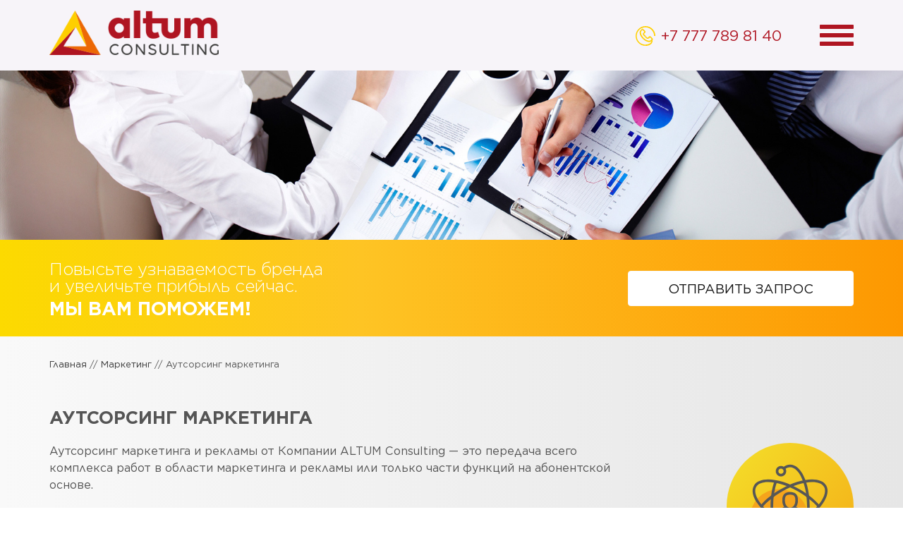

--- FILE ---
content_type: text/html; charset=UTF-8
request_url: https://altum.consulting/marketing/autsorsing-marketinga/
body_size: 16387
content:
<!doctype html>
<html lang="ru-RU">
<head>
	<meta charset="UTF-8">
	<meta name="viewport" content="width=device-width, initial-scale=1">
	<meta name="google-site-verification" content="yZQdYnLZupcj85I_X86Otr56exFCG9nFmUjyzCSDF8A" />
	<meta name="yandex-verification" content="34c0cb70d55619f3" />
	<meta name='robots' content='index, follow, max-image-preview:large, max-snippet:-1, max-video-preview:-1' />

	<!-- This site is optimized with the Yoast SEO plugin v23.7 - https://yoast.com/wordpress/plugins/seo/ -->
	<title>Аутсорсинг маркетинга - ALTUM Consulting</title>
	<link rel="canonical" href="https://altum.consulting/marketing/autsorsing-marketinga/" />
	<meta property="og:locale" content="ru_RU" />
	<meta property="og:type" content="article" />
	<meta property="og:title" content="Аутсорсинг маркетинга - ALTUM Consulting" />
	<meta property="og:url" content="https://altum.consulting/marketing/autsorsing-marketinga/" />
	<meta property="og:site_name" content="ALTUM Consulting" />
	<meta property="article:modified_time" content="2022-02-12T10:46:35+00:00" />
	<meta name="twitter:card" content="summary_large_image" />
	<script type="application/ld+json" class="yoast-schema-graph">{"@context":"https://schema.org","@graph":[{"@type":"WebPage","@id":"https://altum.consulting/marketing/autsorsing-marketinga/","url":"https://altum.consulting/marketing/autsorsing-marketinga/","name":"Аутсорсинг маркетинга - ALTUM Consulting","isPartOf":{"@id":"https://altum.consulting/#website"},"datePublished":"2022-01-17T10:19:03+00:00","dateModified":"2022-02-12T10:46:35+00:00","breadcrumb":{"@id":"https://altum.consulting/marketing/autsorsing-marketinga/#breadcrumb"},"inLanguage":"ru-RU","potentialAction":[{"@type":"ReadAction","target":["https://altum.consulting/marketing/autsorsing-marketinga/"]}]},{"@type":"BreadcrumbList","@id":"https://altum.consulting/marketing/autsorsing-marketinga/#breadcrumb","itemListElement":[{"@type":"ListItem","position":1,"name":"Главная страница","item":"https://altum.consulting/"},{"@type":"ListItem","position":2,"name":"Маркетинг","item":"https://altum.consulting/marketing/"},{"@type":"ListItem","position":3,"name":"Аутсорсинг маркетинга"}]},{"@type":"WebSite","@id":"https://altum.consulting/#website","url":"https://altum.consulting/","name":"ALTUM Consulting","description":"Консалтинговое агентство","publisher":{"@id":"https://altum.consulting/#organization"},"potentialAction":[{"@type":"SearchAction","target":{"@type":"EntryPoint","urlTemplate":"https://altum.consulting/?s={search_term_string}"},"query-input":{"@type":"PropertyValueSpecification","valueRequired":true,"valueName":"search_term_string"}}],"inLanguage":"ru-RU"},{"@type":"Organization","@id":"https://altum.consulting/#organization","name":"ALTUM Consulting","url":"https://altum.consulting/","logo":{"@type":"ImageObject","inLanguage":"ru-RU","@id":"https://altum.consulting/#/schema/logo/image/","url":"https://altum.consulting/wp-content/uploads/2022/01/logo.png","contentUrl":"https://altum.consulting/wp-content/uploads/2022/01/logo.png","width":289,"height":76,"caption":"ALTUM Consulting"},"image":{"@id":"https://altum.consulting/#/schema/logo/image/"}}]}</script>
	<!-- / Yoast SEO plugin. -->


<link rel='dns-prefetch' href='//code.jquery.com' />
<link rel="alternate" type="application/rss+xml" title="ALTUM Consulting &raquo; Лента" href="https://altum.consulting/feed/" />
<link rel="alternate" type="application/rss+xml" title="ALTUM Consulting &raquo; Лента комментариев" href="https://altum.consulting/comments/feed/" />
<link rel="alternate" title="oEmbed (JSON)" type="application/json+oembed" href="https://altum.consulting/wp-json/oembed/1.0/embed?url=https%3A%2F%2Faltum.consulting%2Fmarketing%2Fautsorsing-marketinga%2F" />
<link rel="alternate" title="oEmbed (XML)" type="text/xml+oembed" href="https://altum.consulting/wp-json/oembed/1.0/embed?url=https%3A%2F%2Faltum.consulting%2Fmarketing%2Fautsorsing-marketinga%2F&#038;format=xml" />
<style id='wp-img-auto-sizes-contain-inline-css'>
img:is([sizes=auto i],[sizes^="auto," i]){contain-intrinsic-size:3000px 1500px}
/*# sourceURL=wp-img-auto-sizes-contain-inline-css */
</style>
<style id='wp-emoji-styles-inline-css'>

	img.wp-smiley, img.emoji {
		display: inline !important;
		border: none !important;
		box-shadow: none !important;
		height: 1em !important;
		width: 1em !important;
		margin: 0 0.07em !important;
		vertical-align: -0.1em !important;
		background: none !important;
		padding: 0 !important;
	}
/*# sourceURL=wp-emoji-styles-inline-css */
</style>
<style id='wp-block-library-inline-css'>
:root{--wp-block-synced-color:#7a00df;--wp-block-synced-color--rgb:122,0,223;--wp-bound-block-color:var(--wp-block-synced-color);--wp-editor-canvas-background:#ddd;--wp-admin-theme-color:#007cba;--wp-admin-theme-color--rgb:0,124,186;--wp-admin-theme-color-darker-10:#006ba1;--wp-admin-theme-color-darker-10--rgb:0,107,160.5;--wp-admin-theme-color-darker-20:#005a87;--wp-admin-theme-color-darker-20--rgb:0,90,135;--wp-admin-border-width-focus:2px}@media (min-resolution:192dpi){:root{--wp-admin-border-width-focus:1.5px}}.wp-element-button{cursor:pointer}:root .has-very-light-gray-background-color{background-color:#eee}:root .has-very-dark-gray-background-color{background-color:#313131}:root .has-very-light-gray-color{color:#eee}:root .has-very-dark-gray-color{color:#313131}:root .has-vivid-green-cyan-to-vivid-cyan-blue-gradient-background{background:linear-gradient(135deg,#00d084,#0693e3)}:root .has-purple-crush-gradient-background{background:linear-gradient(135deg,#34e2e4,#4721fb 50%,#ab1dfe)}:root .has-hazy-dawn-gradient-background{background:linear-gradient(135deg,#faaca8,#dad0ec)}:root .has-subdued-olive-gradient-background{background:linear-gradient(135deg,#fafae1,#67a671)}:root .has-atomic-cream-gradient-background{background:linear-gradient(135deg,#fdd79a,#004a59)}:root .has-nightshade-gradient-background{background:linear-gradient(135deg,#330968,#31cdcf)}:root .has-midnight-gradient-background{background:linear-gradient(135deg,#020381,#2874fc)}:root{--wp--preset--font-size--normal:16px;--wp--preset--font-size--huge:42px}.has-regular-font-size{font-size:1em}.has-larger-font-size{font-size:2.625em}.has-normal-font-size{font-size:var(--wp--preset--font-size--normal)}.has-huge-font-size{font-size:var(--wp--preset--font-size--huge)}.has-text-align-center{text-align:center}.has-text-align-left{text-align:left}.has-text-align-right{text-align:right}.has-fit-text{white-space:nowrap!important}#end-resizable-editor-section{display:none}.aligncenter{clear:both}.items-justified-left{justify-content:flex-start}.items-justified-center{justify-content:center}.items-justified-right{justify-content:flex-end}.items-justified-space-between{justify-content:space-between}.screen-reader-text{border:0;clip-path:inset(50%);height:1px;margin:-1px;overflow:hidden;padding:0;position:absolute;width:1px;word-wrap:normal!important}.screen-reader-text:focus{background-color:#ddd;clip-path:none;color:#444;display:block;font-size:1em;height:auto;left:5px;line-height:normal;padding:15px 23px 14px;text-decoration:none;top:5px;width:auto;z-index:100000}html :where(.has-border-color){border-style:solid}html :where([style*=border-top-color]){border-top-style:solid}html :where([style*=border-right-color]){border-right-style:solid}html :where([style*=border-bottom-color]){border-bottom-style:solid}html :where([style*=border-left-color]){border-left-style:solid}html :where([style*=border-width]){border-style:solid}html :where([style*=border-top-width]){border-top-style:solid}html :where([style*=border-right-width]){border-right-style:solid}html :where([style*=border-bottom-width]){border-bottom-style:solid}html :where([style*=border-left-width]){border-left-style:solid}html :where(img[class*=wp-image-]){height:auto;max-width:100%}:where(figure){margin:0 0 1em}html :where(.is-position-sticky){--wp-admin--admin-bar--position-offset:var(--wp-admin--admin-bar--height,0px)}@media screen and (max-width:600px){html :where(.is-position-sticky){--wp-admin--admin-bar--position-offset:0px}}

/*# sourceURL=wp-block-library-inline-css */
</style><style id='global-styles-inline-css'>
:root{--wp--preset--aspect-ratio--square: 1;--wp--preset--aspect-ratio--4-3: 4/3;--wp--preset--aspect-ratio--3-4: 3/4;--wp--preset--aspect-ratio--3-2: 3/2;--wp--preset--aspect-ratio--2-3: 2/3;--wp--preset--aspect-ratio--16-9: 16/9;--wp--preset--aspect-ratio--9-16: 9/16;--wp--preset--color--black: #000000;--wp--preset--color--cyan-bluish-gray: #abb8c3;--wp--preset--color--white: #ffffff;--wp--preset--color--pale-pink: #f78da7;--wp--preset--color--vivid-red: #cf2e2e;--wp--preset--color--luminous-vivid-orange: #ff6900;--wp--preset--color--luminous-vivid-amber: #fcb900;--wp--preset--color--light-green-cyan: #7bdcb5;--wp--preset--color--vivid-green-cyan: #00d084;--wp--preset--color--pale-cyan-blue: #8ed1fc;--wp--preset--color--vivid-cyan-blue: #0693e3;--wp--preset--color--vivid-purple: #9b51e0;--wp--preset--gradient--vivid-cyan-blue-to-vivid-purple: linear-gradient(135deg,rgb(6,147,227) 0%,rgb(155,81,224) 100%);--wp--preset--gradient--light-green-cyan-to-vivid-green-cyan: linear-gradient(135deg,rgb(122,220,180) 0%,rgb(0,208,130) 100%);--wp--preset--gradient--luminous-vivid-amber-to-luminous-vivid-orange: linear-gradient(135deg,rgb(252,185,0) 0%,rgb(255,105,0) 100%);--wp--preset--gradient--luminous-vivid-orange-to-vivid-red: linear-gradient(135deg,rgb(255,105,0) 0%,rgb(207,46,46) 100%);--wp--preset--gradient--very-light-gray-to-cyan-bluish-gray: linear-gradient(135deg,rgb(238,238,238) 0%,rgb(169,184,195) 100%);--wp--preset--gradient--cool-to-warm-spectrum: linear-gradient(135deg,rgb(74,234,220) 0%,rgb(151,120,209) 20%,rgb(207,42,186) 40%,rgb(238,44,130) 60%,rgb(251,105,98) 80%,rgb(254,248,76) 100%);--wp--preset--gradient--blush-light-purple: linear-gradient(135deg,rgb(255,206,236) 0%,rgb(152,150,240) 100%);--wp--preset--gradient--blush-bordeaux: linear-gradient(135deg,rgb(254,205,165) 0%,rgb(254,45,45) 50%,rgb(107,0,62) 100%);--wp--preset--gradient--luminous-dusk: linear-gradient(135deg,rgb(255,203,112) 0%,rgb(199,81,192) 50%,rgb(65,88,208) 100%);--wp--preset--gradient--pale-ocean: linear-gradient(135deg,rgb(255,245,203) 0%,rgb(182,227,212) 50%,rgb(51,167,181) 100%);--wp--preset--gradient--electric-grass: linear-gradient(135deg,rgb(202,248,128) 0%,rgb(113,206,126) 100%);--wp--preset--gradient--midnight: linear-gradient(135deg,rgb(2,3,129) 0%,rgb(40,116,252) 100%);--wp--preset--font-size--small: 13px;--wp--preset--font-size--medium: 20px;--wp--preset--font-size--large: 36px;--wp--preset--font-size--x-large: 42px;--wp--preset--spacing--20: 0.44rem;--wp--preset--spacing--30: 0.67rem;--wp--preset--spacing--40: 1rem;--wp--preset--spacing--50: 1.5rem;--wp--preset--spacing--60: 2.25rem;--wp--preset--spacing--70: 3.38rem;--wp--preset--spacing--80: 5.06rem;--wp--preset--shadow--natural: 6px 6px 9px rgba(0, 0, 0, 0.2);--wp--preset--shadow--deep: 12px 12px 50px rgba(0, 0, 0, 0.4);--wp--preset--shadow--sharp: 6px 6px 0px rgba(0, 0, 0, 0.2);--wp--preset--shadow--outlined: 6px 6px 0px -3px rgb(255, 255, 255), 6px 6px rgb(0, 0, 0);--wp--preset--shadow--crisp: 6px 6px 0px rgb(0, 0, 0);}:where(.is-layout-flex){gap: 0.5em;}:where(.is-layout-grid){gap: 0.5em;}body .is-layout-flex{display: flex;}.is-layout-flex{flex-wrap: wrap;align-items: center;}.is-layout-flex > :is(*, div){margin: 0;}body .is-layout-grid{display: grid;}.is-layout-grid > :is(*, div){margin: 0;}:where(.wp-block-columns.is-layout-flex){gap: 2em;}:where(.wp-block-columns.is-layout-grid){gap: 2em;}:where(.wp-block-post-template.is-layout-flex){gap: 1.25em;}:where(.wp-block-post-template.is-layout-grid){gap: 1.25em;}.has-black-color{color: var(--wp--preset--color--black) !important;}.has-cyan-bluish-gray-color{color: var(--wp--preset--color--cyan-bluish-gray) !important;}.has-white-color{color: var(--wp--preset--color--white) !important;}.has-pale-pink-color{color: var(--wp--preset--color--pale-pink) !important;}.has-vivid-red-color{color: var(--wp--preset--color--vivid-red) !important;}.has-luminous-vivid-orange-color{color: var(--wp--preset--color--luminous-vivid-orange) !important;}.has-luminous-vivid-amber-color{color: var(--wp--preset--color--luminous-vivid-amber) !important;}.has-light-green-cyan-color{color: var(--wp--preset--color--light-green-cyan) !important;}.has-vivid-green-cyan-color{color: var(--wp--preset--color--vivid-green-cyan) !important;}.has-pale-cyan-blue-color{color: var(--wp--preset--color--pale-cyan-blue) !important;}.has-vivid-cyan-blue-color{color: var(--wp--preset--color--vivid-cyan-blue) !important;}.has-vivid-purple-color{color: var(--wp--preset--color--vivid-purple) !important;}.has-black-background-color{background-color: var(--wp--preset--color--black) !important;}.has-cyan-bluish-gray-background-color{background-color: var(--wp--preset--color--cyan-bluish-gray) !important;}.has-white-background-color{background-color: var(--wp--preset--color--white) !important;}.has-pale-pink-background-color{background-color: var(--wp--preset--color--pale-pink) !important;}.has-vivid-red-background-color{background-color: var(--wp--preset--color--vivid-red) !important;}.has-luminous-vivid-orange-background-color{background-color: var(--wp--preset--color--luminous-vivid-orange) !important;}.has-luminous-vivid-amber-background-color{background-color: var(--wp--preset--color--luminous-vivid-amber) !important;}.has-light-green-cyan-background-color{background-color: var(--wp--preset--color--light-green-cyan) !important;}.has-vivid-green-cyan-background-color{background-color: var(--wp--preset--color--vivid-green-cyan) !important;}.has-pale-cyan-blue-background-color{background-color: var(--wp--preset--color--pale-cyan-blue) !important;}.has-vivid-cyan-blue-background-color{background-color: var(--wp--preset--color--vivid-cyan-blue) !important;}.has-vivid-purple-background-color{background-color: var(--wp--preset--color--vivid-purple) !important;}.has-black-border-color{border-color: var(--wp--preset--color--black) !important;}.has-cyan-bluish-gray-border-color{border-color: var(--wp--preset--color--cyan-bluish-gray) !important;}.has-white-border-color{border-color: var(--wp--preset--color--white) !important;}.has-pale-pink-border-color{border-color: var(--wp--preset--color--pale-pink) !important;}.has-vivid-red-border-color{border-color: var(--wp--preset--color--vivid-red) !important;}.has-luminous-vivid-orange-border-color{border-color: var(--wp--preset--color--luminous-vivid-orange) !important;}.has-luminous-vivid-amber-border-color{border-color: var(--wp--preset--color--luminous-vivid-amber) !important;}.has-light-green-cyan-border-color{border-color: var(--wp--preset--color--light-green-cyan) !important;}.has-vivid-green-cyan-border-color{border-color: var(--wp--preset--color--vivid-green-cyan) !important;}.has-pale-cyan-blue-border-color{border-color: var(--wp--preset--color--pale-cyan-blue) !important;}.has-vivid-cyan-blue-border-color{border-color: var(--wp--preset--color--vivid-cyan-blue) !important;}.has-vivid-purple-border-color{border-color: var(--wp--preset--color--vivid-purple) !important;}.has-vivid-cyan-blue-to-vivid-purple-gradient-background{background: var(--wp--preset--gradient--vivid-cyan-blue-to-vivid-purple) !important;}.has-light-green-cyan-to-vivid-green-cyan-gradient-background{background: var(--wp--preset--gradient--light-green-cyan-to-vivid-green-cyan) !important;}.has-luminous-vivid-amber-to-luminous-vivid-orange-gradient-background{background: var(--wp--preset--gradient--luminous-vivid-amber-to-luminous-vivid-orange) !important;}.has-luminous-vivid-orange-to-vivid-red-gradient-background{background: var(--wp--preset--gradient--luminous-vivid-orange-to-vivid-red) !important;}.has-very-light-gray-to-cyan-bluish-gray-gradient-background{background: var(--wp--preset--gradient--very-light-gray-to-cyan-bluish-gray) !important;}.has-cool-to-warm-spectrum-gradient-background{background: var(--wp--preset--gradient--cool-to-warm-spectrum) !important;}.has-blush-light-purple-gradient-background{background: var(--wp--preset--gradient--blush-light-purple) !important;}.has-blush-bordeaux-gradient-background{background: var(--wp--preset--gradient--blush-bordeaux) !important;}.has-luminous-dusk-gradient-background{background: var(--wp--preset--gradient--luminous-dusk) !important;}.has-pale-ocean-gradient-background{background: var(--wp--preset--gradient--pale-ocean) !important;}.has-electric-grass-gradient-background{background: var(--wp--preset--gradient--electric-grass) !important;}.has-midnight-gradient-background{background: var(--wp--preset--gradient--midnight) !important;}.has-small-font-size{font-size: var(--wp--preset--font-size--small) !important;}.has-medium-font-size{font-size: var(--wp--preset--font-size--medium) !important;}.has-large-font-size{font-size: var(--wp--preset--font-size--large) !important;}.has-x-large-font-size{font-size: var(--wp--preset--font-size--x-large) !important;}
/*# sourceURL=global-styles-inline-css */
</style>

<style id='classic-theme-styles-inline-css'>
/*! This file is auto-generated */
.wp-block-button__link{color:#fff;background-color:#32373c;border-radius:9999px;box-shadow:none;text-decoration:none;padding:calc(.667em + 2px) calc(1.333em + 2px);font-size:1.125em}.wp-block-file__button{background:#32373c;color:#fff;text-decoration:none}
/*# sourceURL=/wp-includes/css/classic-themes.min.css */
</style>
<link rel='stylesheet' id='contact-form-7-css' href='https://altum.consulting/wp-content/plugins/contact-form-7/includes/css/styles.css?ver=6.0' media='all' />
<link rel='stylesheet' id='altumkz-owlcarousel-style-css' href='https://altum.consulting/wp-content/themes/altumkz/libs/owlcarousel/owl.carousel.min.css?ver=1.2.1' media='all' />
<link rel='stylesheet' id='altumkz-fonts-css' href='https://altum.consulting/wp-content/themes/altumkz/fonts/Gotham/stylesheet.css?ver=1.2.1' media='all' />
<link rel='stylesheet' id='altumkz-wow-css' href='https://altum.consulting/wp-content/themes/altumkz/libs/wow/animate.css?ver=1.2.1' media='all' />
<link rel='stylesheet' id='altumkz-lightgallery-css' href='https://altum.consulting/wp-content/themes/altumkz/libs/lightgallery/css/lightgallery.css?ver=1.2.1' media='all' />
<link rel='stylesheet' id='altumkz-style-css' href='https://altum.consulting/wp-content/themes/altumkz/style.css?ver=1.2.1' media='all' />
<link rel="https://api.w.org/" href="https://altum.consulting/wp-json/" /><link rel="alternate" title="JSON" type="application/json" href="https://altum.consulting/wp-json/wp/v2/pages/43" /><link rel="EditURI" type="application/rsd+xml" title="RSD" href="https://altum.consulting/xmlrpc.php?rsd" />
<meta name="generator" content="WordPress 6.9" />
<link rel='shortlink' href='https://altum.consulting/?p=43' />
<link rel="icon" href="https://altum.consulting/wp-content/uploads/2022/01/favicon-150x150.png" sizes="32x32" />
<link rel="icon" href="https://altum.consulting/wp-content/uploads/2022/01/favicon-300x300.png" sizes="192x192" />
<link rel="apple-touch-icon" href="https://altum.consulting/wp-content/uploads/2022/01/favicon-300x300.png" />
<meta name="msapplication-TileImage" content="https://altum.consulting/wp-content/uploads/2022/01/favicon-300x300.png" />
</head>

<!-- Global site tag (gtag.js) - Google Analytics -->
<script async src="https://www.googletagmanager.com/gtag/js?id=UA-221623506-1">
</script>
<script>
  window.dataLayer = window.dataLayer || [];
  function gtag(){dataLayer.push(arguments);}
  gtag('js', new Date());

  gtag('config', 'UA-221623506-1');
</script>
	
<body data-rsssl=1 class="wp-singular page-template page-template-page-shablon page-template-page-shablon-php page page-id-43 page-child parent-pageid-18 wp-custom-logo wp-theme-altumkz no-sidebar">

<header class="header">
    <div class="container flex">
        <div class="logo"><a href="https://altum.consulting/" class="custom-logo-link" rel="home"><img width="289" height="76" src="https://altum.consulting/wp-content/uploads/2022/01/logo.png" class="custom-logo" alt="ALTUM Consulting" decoding="async" /></a></div>
        <div class="phone"><a href="tel:+7 777 789 81 40"><span>+7 777 789 81 40</span></a></div>
        <div class="grx-menu-button">
            <div class="grx-menu-middlebar"></div>
        </div>
    </div>
    <div class="grx-menu-container">
        <div class="container"><div class="menu-glavnoe-menyu-container"><ul id="menu-glavnoe-menyu" class="menu"><li id="menu-item-100" class="menu-item menu-item-type-post_type menu-item-object-page menu-item-home menu-item-100"><a href="https://altum.consulting/">Главная</a></li>
<li id="menu-item-36" class="menu-item menu-item-type-post_type menu-item-object-page menu-item-has-children menu-item-36"><a href="https://altum.consulting/business-consulting/">Бизнес-консалтинг</a>
<ul class="sub-menu">
	<li id="menu-item-255" class="menu-item menu-item-type-post_type menu-item-object-page menu-item-255"><a href="https://altum.consulting/business-consulting/analiz-i-opisanie-biznes-proczessov/">Анализ и описание бизнес-процессов</a></li>
	<li id="menu-item-256" class="menu-item menu-item-type-post_type menu-item-object-page menu-item-256"><a href="https://altum.consulting/business-consulting/inzhiniring-biznes-proczessov/">Инжиниринг бизнес-процессов</a></li>
	<li id="menu-item-257" class="menu-item menu-item-type-post_type menu-item-object-page menu-item-257"><a href="https://altum.consulting/business-consulting/czifrovaya-transformacziya/">Цифровая трансформация</a></li>
	<li id="menu-item-258" class="menu-item menu-item-type-post_type menu-item-object-page menu-item-258"><a href="https://altum.consulting/business-consulting/crm-sistemy-konsultacziya-i-vnedrenie/">CRM-системы: консультация и внедрение</a></li>
</ul>
</li>
<li id="menu-item-37" class="menu-item menu-item-type-post_type menu-item-object-page current-page-ancestor current-menu-ancestor current-menu-parent current-page-parent current_page_parent current_page_ancestor menu-item-has-children menu-item-37"><a href="https://altum.consulting/marketing/">Маркетинг</a>
<ul class="sub-menu">
	<li id="menu-item-85" class="menu-item menu-item-type-post_type menu-item-object-page menu-item-85"><a href="https://altum.consulting/marketing/razrabotka-marketingovoj-strategii/">Разработка маркетинговой стратегии</a></li>
	<li id="menu-item-84" class="menu-item menu-item-type-post_type menu-item-object-page current-menu-item page_item page-item-43 current_page_item menu-item-84"><a href="https://altum.consulting/marketing/autsorsing-marketinga/" aria-current="page">Аутсорсинг маркетинга</a></li>
	<li id="menu-item-83" class="menu-item menu-item-type-post_type menu-item-object-page menu-item-83"><a href="https://altum.consulting/marketing/smm-prodvizhenie/">SMM-продвижение</a></li>
	<li id="menu-item-86" class="menu-item menu-item-type-post_type menu-item-object-page menu-item-86"><a href="https://altum.consulting/marketing/upakovka-biznesa-brending/">Упаковка бизнеса (Брендинг)</a></li>
</ul>
</li>
<li id="menu-item-169" class="menu-item menu-item-type-post_type_archive menu-item-object-training menu-item-has-children menu-item-169"><a href="https://altum.consulting/training/">Тренинги</a>
<ul class="sub-menu">
	<li id="menu-item-95" class="menu-item menu-item-type-post_type menu-item-object-training menu-item-95"><a href="https://altum.consulting/training/fokus-na-klienta/">Фокус на клиента</a></li>
	<li id="menu-item-93" class="menu-item menu-item-type-post_type menu-item-object-training menu-item-93"><a href="https://altum.consulting/training/rekrutyor-ili-ohotnik-za-golovami/">Рекрутер или «охотник за головами»</a></li>
	<li id="menu-item-88" class="menu-item menu-item-type-post_type menu-item-object-training menu-item-88"><a href="https://altum.consulting/training/komandoobrazovanie/">Командообразование</a></li>
	<li id="menu-item-90" class="menu-item menu-item-type-post_type menu-item-object-training menu-item-90"><a href="https://altum.consulting/training/lider-i-ego-komanda/">Лидер и его команда</a></li>
	<li id="menu-item-97" class="menu-item menu-item-type-post_type menu-item-object-training menu-item-97"><a href="https://altum.consulting/training/effektivnye-kommunikaczii/">Эффективные коммуникации</a></li>
	<li id="menu-item-91" class="menu-item menu-item-type-post_type menu-item-object-training menu-item-91"><a href="https://altum.consulting/training/oratorskoe-masterstvo/">Ораторское мастерство</a></li>
	<li id="menu-item-98" class="menu-item menu-item-type-post_type menu-item-object-training menu-item-98"><a href="https://altum.consulting/training/yarkaya-prezentacziya-v-prezi/">Яркая презентация в Prezi</a></li>
	<li id="menu-item-96" class="menu-item menu-item-type-post_type menu-item-object-training menu-item-96"><a href="https://altum.consulting/training/effektivnaya-prezentacziya/">Эффективная презентация</a></li>
	<li id="menu-item-89" class="menu-item menu-item-type-post_type menu-item-object-training menu-item-89"><a href="https://altum.consulting/training/konflikt-i-stress-menedzhment/">Конфликт и стресс менеджмент</a></li>
	<li id="menu-item-94" class="menu-item menu-item-type-post_type menu-item-object-training menu-item-94"><a href="https://altum.consulting/training/tajm-menedzhment-i-osnovy-planirovaniya/">Тайм менеджмент и основы планирования</a></li>
	<li id="menu-item-87" class="menu-item menu-item-type-post_type menu-item-object-training menu-item-87"><a href="https://altum.consulting/training/delovoj-etiket-i-navyki-delovoj-kommunikaczii/">Деловой этикет и навыки деловой коммуникации</a></li>
	<li id="menu-item-92" class="menu-item menu-item-type-post_type menu-item-object-training menu-item-92"><a href="https://altum.consulting/training/razrabotka-treningov/">Разработка тренингов</a></li>
</ul>
</li>
<li id="menu-item-99" class="menu-item menu-item-type-post_type menu-item-object-page menu-item-has-children menu-item-99"><a href="https://altum.consulting/web-development/">Разработка сайтов</a>
<ul class="sub-menu">
	<li id="menu-item-259" class="menu-item menu-item-type-post_type menu-item-object-page menu-item-259"><a href="https://altum.consulting/web-development/razrabotka-sajtov-tehnicheskaya-podderzhka/">Разработка сайтов (+ техническая поддержка)</a></li>
	<li id="menu-item-260" class="menu-item menu-item-type-post_type menu-item-object-page menu-item-260"><a href="https://altum.consulting/web-development/seo-optimizacziya/">SEO-оптимизация и продвижение</a></li>
	<li id="menu-item-261" class="menu-item menu-item-type-post_type menu-item-object-page menu-item-261"><a href="https://altum.consulting/web-development/kontekstnaya-i-targetirovanaya-reklama/">Контекстная и таргетированная реклама</a></li>
</ul>
</li>
</ul></div></div>
    </div>
</header>    <div class="training_header" style="background-image:url(https://altum.consulting/wp-content/uploads/2022/02/slider_altum_03b_marketing_outsorcing.jpg);"></div>
    <div class="top_form">
        
<section class="callback_line_block">
    <div class="container flex">
                    <div class="desc">
                <p>Повысьте узнаваемость бренда<br>
                    и увеличьте прибыль сейчас.</p>
                <h2 class="cb_title">Мы Вам поможем!</h2>
            </div>
            <a href="#" class="btn secondary-btn open_dialog"><span>Отправить запрос</span></a>
        
    </div>
</section>    </div>
    <div class="content_block bg_grey pb_80">
        <div class="container">
            <div class="breadcrumbs" itemscope itemtype="http://schema.org/BreadcrumbList"><span itemprop="itemListElement" itemscope itemtype="http://schema.org/ListItem"><a class="breadcrumbs__link" href="https://altum.consulting/" itemprop="item"><span itemprop="name">Главная</span></a><meta itemprop="position" content="1" /></span><span class="breadcrumbs__separator"> // </span><span itemprop="itemListElement" itemscope itemtype="http://schema.org/ListItem"><a class="breadcrumbs__link" href="https://altum.consulting/marketing/" itemprop="item"><span itemprop="name">Маркетинг</span></a><meta itemprop="position" content="2" /></span><span class="breadcrumbs__separator"> // </span><span class="breadcrumbs__current">Аутсорсинг маркетинга</span></div><!-- .breadcrumbs -->            <h1 class="training_title">Аутсорсинг маркетинга</h1>
            <div class="flex training_main_info">
                <div class="content"><p>Аутсорсинг маркетинга и рекламы от Компании ALTUM Consulting &#8212; это передача всего комплекса работ в области маркетинга и рекламы или только части функций на абонентской основе.</p>
<h3>Когда и кому необходим аутсорсинг маркетинга и рекламы:</h3>
<ol>
<li>Начинающему бизнесу. Для эффективного выхода на рынок и постановки системы маркетинга.</li>
<li>При введении новых продуктов, услуг, запуске новых проектов, увеличения объема работ в области маркетинга и рекламы.</li>
<li>При потребности оптимизировать бизнес-процессы компании и сократить издержки.</li>
<li>При низкой эффективности штатного отдела маркетинга и рекламы.</li>
</ol>
</div>
                <div class="training_icon"><img src="https://altum.consulting/wp-content/uploads/2022/01/marketing_outsorcing_01.svg" alt=""></div>
            </div>
        </div>
    </div>
    <div class="content_block bg_yellow ptb_80">
        <div class="container">
            <h3>Мы предлагаем услуги комплексного аутсорсинг маркетинга и рекламы.</h3>
<p>За Вашей компанией, закрепляется команда специалистов и менеджер проекта, который будет координировать работы по договору.</p>
<h4><strong>Какие функции маркетинга и рекламы могут быть переданы на аутсорсинг?</strong></h4>
<p><img fetchpriority="high" decoding="async" class="size-full wp-image-282 alignright" src="/wp-content/uploads/2022/01/layer-107.png" alt="" width="245" height="250" /></p>
<p>Вы можете передать только отдельные функции, проекты или весь функционал отдела маркетинга</p>
<p>1. <strong>Стратегия и планирование.</strong> Регулярная разработка и актуализация стратегии, маркетинг-плана, медиаплана</p>
<p>2. <strong>Маркетинговые исследования.</strong> Регулярный анализ рынка, конкурентов, потребителей.</p>
<p>3. <strong>Организация.</strong> Реализация плана маркетинговых и рекламных мероприятий. Размещение рекламы, работа с подрядчиками.</p>
<p>4. <strong>Интернет-маркетинг.</strong> Организация продвижения в интернете, включая seo, контекстную рекламу, контент-маркетинг, email-маркетинг, медийную рекламу и др.</p>
<p>5. <strong>Дизайн.</strong> Разработка дизайн-макетов рекламной продукции. От визитки до интернет-баннера</p>
<p>6. <strong>PR и работа со СМИ.</strong> Взаимодействие со СМИ, инициирование публикаций, подготовка пресс-релизов.</p>
<p>7. <strong>Копирайтинг.</strong> Написание рекламных текстов, наполнение сайта.</p>
<p>8. <strong>Консалтинг.</strong> Консультации маркетолога для собственника и руководителей бизнеса</p>
        </div>
    </div>
    <div class="content_block bg_grey ptb_80">
        <div class="container">
            <h3>Преимущества аутсорсинга маркетинга и рекламы:</h3>
<p>&nbsp;</p>
<div class="flex align-center">
<div class="w300px mr_50"><img decoding="async" class="alignnone size-full wp-image-370" src="/wp-content/uploads/2022/01/outsourcing_dt_1.png" alt="" width="150" height="150" /></div>
<div class="w_ost300">
<h3>Качество и компетенции.</h3>
<p>Пользуясь услугами аутсорсинга маркетинга и рекламы, Вы получаете целую команду специалистов с огромным опытом. Содержать таких сотрудников в штате обошлось бы очень недешево.</p>
</div>
</div>
<div class="flex align-center">
<div class="w300px mr_50"><img decoding="async" class="alignnone size-full wp-image-371" src="/wp-content/uploads/2022/01/outsourcing_dt_2.png" alt="" width="150" height="150" /></div>
<div class="w_ost300">
<h3>Непрерывный рабочий процесс.</h3>
<p>Отдел маркетинга и рекламы на аутсорсинге не уходит на больничные и отпуска, не увольняется. Вы исключите значительные риски и сможете быть уверены в непрерывности рабочего процесса.</p>
</div>
</div>
<div class="flex align-center">
<div class="w300px mr_50"><img decoding="async" class="alignnone size-full wp-image-372" src="/wp-content/uploads/2022/01/outsourcing_dt_3.png" alt="" width="150" height="150" /></div>
<div class="w_ost300">
<h3>Оптимизация расходов.</h3>
<p>Пользуясь услугами аутсорсинга маркетинга и рекламы, Вы существенно экономите на заработной плате отдела маркетинга, обеспечении деятельности отдела (рабочие места, хозяйственные расходы), налогах и сборах.</p>
</div>
</div>
        </div>
    </div>

<section class="review_block">
    <div class="container">
        <h2 class="h2-title">Отзывы клиентов</h2>
        <div class="review_slider owl-carousel">
                    <div class="review_item">
                <div class="image">
                                            <img src="https://altum.consulting/wp-content/uploads/2022/02/review_001-1.png" alt="Директор ТОО «KSA Logistic»">
                                    </div>
                <div class="info">
                    <div class="text">Михаил, спасибо большое за отлично проделанную работу<br />
Скажу, приятно удивили!<br />
Искал маркетинговую компанию в Астане, Алмате и даже в России. А потом оказалось, что далеко ходить не надо. И у нас есть профессионалы своего дела. <br />
Спокойно делегировал все вопросы касательно маркетинга, брендинга и т.п. И получаю конкретно чёткие, профессиональные результаты.<br />
Удачи вам и вашей компании!<br />
Надеюсь, что это только начало нашего большого сотрудничества!<br />
</div>
                    <div class="name">Айдос Султанов</div>
                    <div class="position">Директор ТОО «KSA Logistic»</div>
                </div>
            </div>

                    <div class="review_item">
                <div class="image">
                                            <img src="https://altum.consulting/wp-content/uploads/2022/02/review_002-1.png" alt="Директор сети зоо-магазинов «ЛАПА»">
                                    </div>
                <div class="info">
                    <div class="text">Выражаю большую благодарность Команде ALTUM за саму идею, организацию и проведение конкурса «ЛАПА-года» для Клиентов сети-зоомагазинов ЛАПА, который теперь стал традиционным. Мы получили массу положительных отзывов об организации самого процесса конкурса, а также за то, как велась техническая поддержка. Была интересна сама задумка с использованием сторонних платформ для голосования. В итоге мы получили более 40 000 «касаний» с брендом зоо-магазина ЛАПА на различных платформах, тем самым повысив узнаваемость. Процветания вам.</div>
                    <div class="name">Елена</div>
                    <div class="position">Директор сети зоо-магазинов «ЛАПА»</div>
                </div>
            </div>

                    <div class="review_item">
                <div class="image">
                                            <img src="https://altum.consulting/wp-content/uploads/2022/02/review_003-1.png" alt="Директор Консалтингового агентства «ABDAN»">
                                    </div>
                <div class="info">
                    <div class="text">Был очень рад сотрудничеству!<br />
Большое спасибо за созданный образ компании, как говориться «с нуля». После короткого общения и консультации, мне были предложены несколько идей по названию Компании и, после утверждения, уже сформировали фирменный стиль и бренд-бук. В итоге получил, название, лого, слоган, фирменный стиль и дизайн промо-материалов. Благодарю за слаженную работу и отличный результат за короткий период. Рекомендую Компанию ALTUM как надежного Партнёра.<br />
</div>
                    <div class="name">Аскар Секербаев</div>
                    <div class="position">Директор Консалтингового агентства «ABDAN»</div>
                </div>
            </div>

                    <div class="review_item">
                <div class="image">
                                            <img src="https://altum.consulting/wp-content/uploads/2022/02/review_004-1.png" alt="Директор Medina medical company">
                                    </div>
                <div class="info">
                    <div class="text">Сотрудничаем с Компанией ALTUM с марта 2021 года по SMM-продвижению. Очень понравился подход: перед тем как, начать работу нам предоставили отчет по оценке конкурентов и анализ веб-ресурсов. Затем был разработан дизайн для соц.сетей, корректировка текстов на различных ресурсах, сформирован контент-план. Нравится, что сейчас мы практически не вовлечены в процесс продвижения. Нам предлагаются конкурсы и викторины, темы для рубрик. За этот период у нас значительно увеличилось количество подписчиков, показы, охваты, вовлеченность. Также мы получили статуэтку от 2ГИС за частоту запросов нашей клиники в сервисе.</div>
                    <div class="name">Зухра Ибрагимова</div>
                    <div class="position">Директор Medina medical company</div>
                </div>
            </div>

                    <div class="review_item">
                <div class="image">
                                            <img src="https://altum.consulting/wp-content/uploads/2022/02/review_005-1.png" alt="Менеджер по Казахстану, Программа «Консультации для малого бизнеса»">
                                    </div>
                <div class="info">
                    <div class="text">Уважаемый Михаил Щадилов, Команда Евразийского банка реконструкции и развития выражает Вам особую благодарность за выступление на конференции «WECON-18» по поддержке женщин в бизнесе.</div>
                    <div class="name">Алма Касымова</div>
                    <div class="position">Менеджер по Казахстану, Программа «Консультации для малого бизнеса»</div>
                </div>
            </div>

                    <div class="review_item">
                <div class="image">
                                            <img src="https://altum.consulting/wp-content/uploads/2022/02/review_006-1.png" alt="Директор ТОО «Sarmat Engineering» ">
                                    </div>
                <div class="info">
                    <div class="text">Уважаемый Михаил Щадилов, выражаем Вам искреннюю благодарность за помощь и поддержку в рамках программы развития предпринимательства Атырауской области и проведения мастер-класса по направлению «Маркетинг». Также выражаем свое намерение к дальнейшему сотрудничества в области обучения по маркетингу</div>
                    <div class="name">Ануар Жумабай</div>
                    <div class="position">Директор ТОО «Sarmat Engineering» </div>
                </div>
            </div>

                    <div class="review_item">
                <div class="image">
                                            <img src="https://altum.consulting/wp-content/uploads/2022/02/review_007-1.png" alt="Директор APEC Training center">
                                    </div>
                <div class="info">
                    <div class="text">В мае 2021 года перед нами встала задача по локализации международной обучающей программы «Основы руководства бригадой» для супервайзеров крупной нефтедобывающей компании и её подрядчиков. За помощью мы обратились в ALTUM. За два месяца сотрудничества мы получили законченную Программу, раздаточный материал в виде книги на двух языках, презентационный материал. Также было проведено обучение инструкторов. По итогам получили положительный отзыв от Компании-заказчика. Благодарим Компанию ALTUM в лице Михаила Щадилова и Кунжамили Сахайн за проделанную работу. Желаем процветания вашей Компании и будем рады дальнейшему сотрудничеству.</div>
                    <div class="name">Мариаш Айбасова</div>
                    <div class="position">Директор APEC Training center</div>
                </div>
            </div>

                    <div class="review_item">
                <div class="image">
                                            <img src="https://altum.consulting/wp-content/uploads/2022/02/review_008-1.png" alt="Директор УЛР ТОО «Болашак-Атырау»">
                                    </div>
                <div class="info">
                    <div class="text">Bolashak Atyrau одно из крупнейших рекрутинговых агентств в Казахстане, предоставляя услуги по подбору персонала. С Компанией ALTUM сотрудничаем с февраля 2019 года по SMM-продвижению. По состоянию на декабрь 2021 года количество подписчиков в инстаграм выросло в пять раз. При этом это только живые подписчики. Качественно изменился контент в корпоративных соц.сетях и в целом внешний вид страниц. Мы рады сотрудничеству и желаем дальнейших успехов Компании ALTUM.</div>
                    <div class="name">Алма Нсанбаева</div>
                    <div class="position">Директор УЛР ТОО «Болашак-Атырау»</div>
                </div>
            </div>

                    <div class="review_item">
                <div class="image">
                                            <img src="https://altum.consulting/wp-content/uploads/2022/02/review_006-1.png" alt="Директор «Sarmat» Школа Бизнеса и Лидерства">
                                    </div>
                <div class="info">
                    <div class="text">Уважаемая Кунжамиля Сахайн, благодарим Вас за высокий профессионализм, ответственное и творческое отношение к проведению Мастер-класса «Эмоциональный интеллект» для наших учеников. </div>
                    <div class="name">Ануар Жумай</div>
                    <div class="position">Директор «Sarmat» Школа Бизнеса и Лидерства</div>
                </div>
            </div>

                    <div class="review_item">
                <div class="image">
                                            <img src="https://altum.consulting/wp-content/uploads/2022/02/7.png" alt="Директор Бизнес Школы «Mini Boss»">
                                    </div>
                <div class="info">
                    <div class="text">Уважаемая Кунжамиля Сахайн, благодарим Вас за помощь в проведении Мастер-класса «Бизнес через творчество» в рамках образовательной программы для студентов Mini Boss Business School.  Также надеемся на наше дальнейшее успешное сотрудничество.</div>
                    <div class="name">Лилиана Хегай</div>
                    <div class="position">Директор Бизнес Школы «Mini Boss»</div>
                </div>
            </div>

                    <div class="review_item">
                <div class="image">
                                            <img src="https://altum.consulting/wp-content/uploads/2022/02/8.png" alt="Член Ассоциации Деловых Женщин Атырау">
                                    </div>
                <div class="info">
                    <div class="text">Уважаемая Кунжамиля Сахайн, выражаем благодарность за проведение тренинга «Яркий Лидер на работе и дома» для участниц Ассоциации Деловых Женщин Атырау (АДЖА) на высоком профессиональном уровне. </div>
                    <div class="name">Ирина Горбаченко</div>
                    <div class="position">Член Ассоциации Деловых Женщин Атырау</div>
                </div>
            </div>

                </div>
    </div>
</section>
<section class="callback_block">
    <div class="container">
        <h2 class="cb_title">Достигайте вершин<br>вместе с нами</h2>
        <a href="#" class="btn main-btn open_dialog"><span>Начать</span></a>
    </div>
</section>
<div class="dialog_wrapper" id="dialog_block">
    <div class="dialog_header">
        <div class="container">
            <div class="logo"><a href="https://altum.consulting/" class="custom-logo-link" rel="home"><img width="289" height="76" src="https://altum.consulting/wp-content/uploads/2022/01/logo.png" class="custom-logo" alt="ALTUM Consulting" decoding="async" /></a></div>
            <div class="close_btn"><div></div></div>
        </div>
    </div>
    <div class="container">
<div class="wpcf7 no-js" id="wpcf7-f444-o1" lang="ru-RU" dir="ltr" data-wpcf7-id="444">
<div class="screen-reader-response"><p role="status" aria-live="polite" aria-atomic="true"></p> <ul></ul></div>
<form action="/marketing/autsorsing-marketinga/#wpcf7-f444-o1" method="post" class="wpcf7-form init" aria-label="Контактная форма" novalidate="novalidate" data-status="init">
<div style="display: none;">
<input type="hidden" name="_wpcf7" value="444" />
<input type="hidden" name="_wpcf7_version" value="6.0" />
<input type="hidden" name="_wpcf7_locale" value="ru_RU" />
<input type="hidden" name="_wpcf7_unit_tag" value="wpcf7-f444-o1" />
<input type="hidden" name="_wpcf7_container_post" value="0" />
<input type="hidden" name="_wpcf7_posted_data_hash" value="" />
</div>
<div class="popup_form">
	<h4>*Пожалуйста, укажите что Вас интересует:
	</h4>
	<div class="flex work_list">
		<p><label class="work_list_item"><span class="wpcf7-form-control-wrap" data-name="your-theme"><span class="wpcf7-form-control wpcf7-checkbox"><span class="wpcf7-list-item first last"><input type="checkbox" name="your-theme[]" value="Маркетинг" /><span class="wpcf7-list-item-label">Маркетинг</span></span></span></span><span class="icon marketing"></span><span class="text">Маркетинг</span></label><br />
<label class="work_list_item"><span class="wpcf7-form-control-wrap" data-name="your-theme"><span class="wpcf7-form-control wpcf7-checkbox"><span class="wpcf7-list-item first last"><input type="checkbox" name="your-theme[]" value="Логотип / Фирм.стиль" /><span class="wpcf7-list-item-label">Логотип / Фирм.стиль</span></span></span></span><span class="icon logo"></span><span class="text">Логотип /<br />
Фирм.стиль</span></label><br />
<label class="work_list_item"><span class="wpcf7-form-control-wrap" data-name="your-theme"><span class="wpcf7-form-control wpcf7-checkbox"><span class="wpcf7-list-item first last"><input type="checkbox" name="your-theme[]" value="Создание видеороликов" /><span class="wpcf7-list-item-label">Создание видеороликов</span></span></span></span><span class="icon video"></span><span class="text">Создание<br />
видеороликов</span></label><br />
<label class="work_list_item"><span class="wpcf7-form-control-wrap" data-name="your-theme"><span class="wpcf7-form-control wpcf7-checkbox"><span class="wpcf7-list-item first last"><input type="checkbox" name="your-theme[]" value="Запустить рекламу" /><span class="wpcf7-list-item-label">Запустить рекламу</span></span></span></span><span class="icon ads"></span><span class="text">Запустить<br />
рекламу</span></label><br />
<label class="work_list_item"><span class="wpcf7-form-control-wrap" data-name="your-theme"><span class="wpcf7-form-control wpcf7-checkbox"><span class="wpcf7-list-item first last"><input type="checkbox" name="your-theme[]" value="Разработка сайта" /><span class="wpcf7-list-item-label">Разработка сайта</span></span></span></span><span class="icon site"></span><span class="text">Разработка<br />
сайта</span></label><br />
<label class="work_list_item"><span class="wpcf7-form-control-wrap" data-name="your-theme"><span class="wpcf7-form-control wpcf7-checkbox"><span class="wpcf7-list-item first last"><input type="checkbox" name="your-theme[]" value="Тренинги" /><span class="wpcf7-list-item-label">Тренинги</span></span></span></span><span class="icon training"></span><span class="text">Тренинги</span></label><br />
<label class="work_list_item"><span class="wpcf7-form-control-wrap" data-name="your-theme"><span class="wpcf7-form-control wpcf7-checkbox"><span class="wpcf7-list-item first last"><input type="checkbox" name="your-theme[]" value="SMM-продвижение" /><span class="wpcf7-list-item-label">SMM-продвижение</span></span></span></span><span class="icon smm"></span><span class="text">SMM-<br />
продвижение</span></label><br />
<label class="work_list_item"><span class="wpcf7-form-control-wrap" data-name="your-theme"><span class="wpcf7-form-control wpcf7-checkbox"><span class="wpcf7-list-item first last"><input type="checkbox" name="your-theme[]" value="CRM-системы" /><span class="wpcf7-list-item-label">CRM-системы</span></span></span></span><span class="icon crm"></span><span class="text">CRM-системы</span></label><br />
<label class="work_list_item"><span class="wpcf7-form-control-wrap" data-name="your-theme"><span class="wpcf7-form-control wpcf7-checkbox"><span class="wpcf7-list-item first last"><input type="checkbox" name="your-theme[]" value="Разработка презентации" /><span class="wpcf7-list-item-label">Разработка презентации</span></span></span></span><span class="icon presentation"></span><span class="text">Разработка<br />
презентации</span></label>
		</p>
	</div>
	<p><span class="wpcf7-form-control-wrap" data-name="agree"><span class="wpcf7-form-control wpcf7-acceptance invert"><span class="wpcf7-list-item"><input type="checkbox" name="agree" value="1" checked="checked" class="cf7-agree" aria-invalid="false" /></span></span></span>
	</p>
	<div class="flex input_list">
		<p><span class="wpcf7-form-control-wrap" data-name="your-name"><input size="40" maxlength="400" class="wpcf7-form-control wpcf7-text wpcf7-validates-as-required il_item" aria-required="true" aria-invalid="false" placeholder="*ФИО" value="" type="text" name="your-name" /></span><br />
<span class="wpcf7-form-control-wrap" data-name="your-phone"><input size="40" maxlength="400" class="wpcf7-form-control wpcf7-tel wpcf7-validates-as-required wpcf7-text wpcf7-validates-as-tel il_item" aria-required="true" aria-invalid="false" placeholder="*Телефон" value="" type="tel" name="your-phone" /></span><br />
<span class="wpcf7-form-control-wrap" data-name="your-email"><input size="40" maxlength="400" class="wpcf7-form-control wpcf7-email wpcf7-validates-as-required wpcf7-text wpcf7-validates-as-email il_item" aria-required="true" aria-invalid="false" placeholder="*E-mail" value="" type="email" name="your-email" /></span><br />
<span class="wpcf7-form-control-wrap" data-name="your-site"><input size="40" maxlength="400" class="wpcf7-form-control wpcf7-text il_item" aria-invalid="false" placeholder="Сайт компании (если есть)" value="" type="text" name="your-site" /></span><br />
<span class="wpcf7-form-control-wrap" data-name="your-message"><textarea cols="40" rows="10" maxlength="2000" class="wpcf7-form-control wpcf7-textarea wpcf7-validates-as-required il_item" aria-required="true" aria-invalid="false" placeholder="*Текст сообщения" name="your-message"></textarea></span><br />
<input class="wpcf7-form-control wpcf7-submit has-spinner btn secondary-btn" type="submit" value="Отправить" />
		</p>
	</div>
</div><div class="wpcf7-response-output" aria-hidden="true"></div>
</form>
</div>
</div>
</div><footer class="footer">
    <div class="container flex">
        <div class="ftr_about">
            <div class="ftr_logo"><a href="https://altum.consulting/" class="custom-logo-link" rel="home"><img width="289" height="76" src="https://altum.consulting/wp-content/uploads/2022/01/logo.png" class="custom-logo" alt="ALTUM Consulting" decoding="async" /></a></div>
            <h3>Достигайте вершин с нами!</h3>
            <p>Компания ALTUM Consulting организована в ноябре 2018 года и успешно работает на рынке консалтинговых услуг (сферы маркетинга, обучения персонала, построения и автоматизации бизнес-процессов).</p>
            <div class="copyright">© Altum Consulting, 2026</div>
        </div>
        <div class="ftr_contact">
            <h2>Связаться с нами</h2>
            <a href="mailto:info@altum.kz" class="email">info@altum.kz</a>
            <a href="tel:+7 777 789 81 40" class="phone">+7 777 789 81 40</a>
			<a href="tel:+7 705 874 49 80" class="phone">+7 705 874 49 80</a>
			<p class="address">
				г. Атырау, пр. Азаттык, 42, офис 201			</p>
            <h2>Мы в соц.сетях</h2>
            <div class="social_list">
                                <a href="https://www.instagram.com/altum_kz" target="_blank" class="social_item instagram"></a>
                <a href="https://www.youtube.com/channel/UCFCmsK3xf7hqct7EwZq0lZg" target="_blank" class="social_item youtube"></a>
                <a href="https://www.facebook.com/altum.kz" target="_blank" class="social_item facebook"></a>
                <a href="https://t.me/Altum_consulting" target="_blank" class="social_item telegram"></a>
            </div>
        </div>
        <div class="ftr_menu">
            <h2>Услуги</h2>
            <div class="menu-glavnoe-menyu-container"><ul id="menu-glavnoe-menyu-1" class="menu"><li class="menu-item menu-item-type-post_type menu-item-object-page menu-item-home menu-item-100"><a href="https://altum.consulting/">Главная</a></li>
<li class="menu-item menu-item-type-post_type menu-item-object-page menu-item-36"><a href="https://altum.consulting/business-consulting/">Бизнес-консалтинг</a></li>
<li class="menu-item menu-item-type-post_type menu-item-object-page current-page-ancestor current-menu-ancestor current-menu-parent current-page-parent current_page_parent current_page_ancestor menu-item-37"><a href="https://altum.consulting/marketing/">Маркетинг</a></li>
<li class="menu-item menu-item-type-post_type_archive menu-item-object-training menu-item-169"><a href="https://altum.consulting/training/">Тренинги</a></li>
<li class="menu-item menu-item-type-post_type menu-item-object-page menu-item-99"><a href="https://altum.consulting/web-development/">Разработка сайтов</a></li>
</ul></div>        </div>
    </div>
</footer>
<!-- Yandex.Metrika counter -->
<script type="text/javascript" >
   (function(m,e,t,r,i,k,a){m[i]=m[i]||function(){(m[i].a=m[i].a||[]).push(arguments)};
   m[i].l=1*new Date();k=e.createElement(t),a=e.getElementsByTagName(t)[0],k.async=1,k.src=r,a.parentNode.insertBefore(k,a)})
   (window, document, "script", "https://mc.yandex.ru/metrika/tag.js", "ym");

   ym(87639734, "init", {
        clickmap:true,
        trackLinks:true,
        accurateTrackBounce:true,
        webvisor:true
   });
</script>
<noscript><div><img src="https://mc.yandex.ru/watch/87639734" style="position:absolute; left:-9999px;" alt="" /></div></noscript>
<!-- /Yandex.Metrika counter -->
<script type="speculationrules">
{"prefetch":[{"source":"document","where":{"and":[{"href_matches":"/*"},{"not":{"href_matches":["/wp-*.php","/wp-admin/*","/wp-content/uploads/*","/wp-content/*","/wp-content/plugins/*","/wp-content/themes/altumkz/*","/*\\?(.+)"]}},{"not":{"selector_matches":"a[rel~=\"nofollow\"]"}},{"not":{"selector_matches":".no-prefetch, .no-prefetch a"}}]},"eagerness":"conservative"}]}
</script>
<script src="https://altum.consulting/wp-includes/js/dist/hooks.min.js?ver=dd5603f07f9220ed27f1" id="wp-hooks-js"></script>
<script src="https://altum.consulting/wp-includes/js/dist/i18n.min.js?ver=c26c3dc7bed366793375" id="wp-i18n-js"></script>
<script id="wp-i18n-js-after">
wp.i18n.setLocaleData( { 'text direction\u0004ltr': [ 'ltr' ] } );
//# sourceURL=wp-i18n-js-after
</script>
<script src="https://altum.consulting/wp-content/plugins/contact-form-7/includes/swv/js/index.js?ver=6.0" id="swv-js"></script>
<script id="contact-form-7-js-translations">
( function( domain, translations ) {
	var localeData = translations.locale_data[ domain ] || translations.locale_data.messages;
	localeData[""].domain = domain;
	wp.i18n.setLocaleData( localeData, domain );
} )( "contact-form-7", {"translation-revision-date":"2024-03-12 08:39:31+0000","generator":"GlotPress\/4.0.1","domain":"messages","locale_data":{"messages":{"":{"domain":"messages","plural-forms":"nplurals=3; plural=(n % 10 == 1 && n % 100 != 11) ? 0 : ((n % 10 >= 2 && n % 10 <= 4 && (n % 100 < 12 || n % 100 > 14)) ? 1 : 2);","lang":"ru"},"Error:":["\u041e\u0448\u0438\u0431\u043a\u0430:"]}},"comment":{"reference":"includes\/js\/index.js"}} );
//# sourceURL=contact-form-7-js-translations
</script>
<script id="contact-form-7-js-before">
var wpcf7 = {
    "api": {
        "root": "https:\/\/altum.consulting\/wp-json\/",
        "namespace": "contact-form-7\/v1"
    }
};
//# sourceURL=contact-form-7-js-before
</script>
<script src="https://altum.consulting/wp-content/plugins/contact-form-7/includes/js/index.js?ver=6.0" id="contact-form-7-js"></script>
<script src="https://code.jquery.com/jquery-3.6.0.min.js?ver=1.2.1" id="altumkz-jquery-js"></script>
<script src="https://altum.consulting/wp-content/themes/altumkz/libs/owlcarousel/owl.carousel.min.js?ver=1.2.1" id="altumkz-owlcarousel-js"></script>
<script src="https://altum.consulting/wp-content/themes/altumkz/js/navigation.js?ver=1.2.1" id="altumkz-navigation-js"></script>
<script src="https://altum.consulting/wp-content/themes/altumkz/libs/wow/wow.min.js?ver=1.2.1" id="altumkz-wow-js"></script>
<script src="https://altum.consulting/wp-content/themes/altumkz/libs/lightgallery/js/lightgallery-all.min.js?ver=1.2.1" id="altumkz-lightgallery-js"></script>
<script src="https://altum.consulting/wp-content/themes/altumkz/js/common.js?ver=1.2.1" id="altumkz-common-js"></script>
<script id="wp-emoji-settings" type="application/json">
{"baseUrl":"https://s.w.org/images/core/emoji/17.0.2/72x72/","ext":".png","svgUrl":"https://s.w.org/images/core/emoji/17.0.2/svg/","svgExt":".svg","source":{"concatemoji":"https://altum.consulting/wp-includes/js/wp-emoji-release.min.js?ver=6.9"}}
</script>
<script type="module">
/*! This file is auto-generated */
const a=JSON.parse(document.getElementById("wp-emoji-settings").textContent),o=(window._wpemojiSettings=a,"wpEmojiSettingsSupports"),s=["flag","emoji"];function i(e){try{var t={supportTests:e,timestamp:(new Date).valueOf()};sessionStorage.setItem(o,JSON.stringify(t))}catch(e){}}function c(e,t,n){e.clearRect(0,0,e.canvas.width,e.canvas.height),e.fillText(t,0,0);t=new Uint32Array(e.getImageData(0,0,e.canvas.width,e.canvas.height).data);e.clearRect(0,0,e.canvas.width,e.canvas.height),e.fillText(n,0,0);const a=new Uint32Array(e.getImageData(0,0,e.canvas.width,e.canvas.height).data);return t.every((e,t)=>e===a[t])}function p(e,t){e.clearRect(0,0,e.canvas.width,e.canvas.height),e.fillText(t,0,0);var n=e.getImageData(16,16,1,1);for(let e=0;e<n.data.length;e++)if(0!==n.data[e])return!1;return!0}function u(e,t,n,a){switch(t){case"flag":return n(e,"\ud83c\udff3\ufe0f\u200d\u26a7\ufe0f","\ud83c\udff3\ufe0f\u200b\u26a7\ufe0f")?!1:!n(e,"\ud83c\udde8\ud83c\uddf6","\ud83c\udde8\u200b\ud83c\uddf6")&&!n(e,"\ud83c\udff4\udb40\udc67\udb40\udc62\udb40\udc65\udb40\udc6e\udb40\udc67\udb40\udc7f","\ud83c\udff4\u200b\udb40\udc67\u200b\udb40\udc62\u200b\udb40\udc65\u200b\udb40\udc6e\u200b\udb40\udc67\u200b\udb40\udc7f");case"emoji":return!a(e,"\ud83e\u1fac8")}return!1}function f(e,t,n,a){let r;const o=(r="undefined"!=typeof WorkerGlobalScope&&self instanceof WorkerGlobalScope?new OffscreenCanvas(300,150):document.createElement("canvas")).getContext("2d",{willReadFrequently:!0}),s=(o.textBaseline="top",o.font="600 32px Arial",{});return e.forEach(e=>{s[e]=t(o,e,n,a)}),s}function r(e){var t=document.createElement("script");t.src=e,t.defer=!0,document.head.appendChild(t)}a.supports={everything:!0,everythingExceptFlag:!0},new Promise(t=>{let n=function(){try{var e=JSON.parse(sessionStorage.getItem(o));if("object"==typeof e&&"number"==typeof e.timestamp&&(new Date).valueOf()<e.timestamp+604800&&"object"==typeof e.supportTests)return e.supportTests}catch(e){}return null}();if(!n){if("undefined"!=typeof Worker&&"undefined"!=typeof OffscreenCanvas&&"undefined"!=typeof URL&&URL.createObjectURL&&"undefined"!=typeof Blob)try{var e="postMessage("+f.toString()+"("+[JSON.stringify(s),u.toString(),c.toString(),p.toString()].join(",")+"));",a=new Blob([e],{type:"text/javascript"});const r=new Worker(URL.createObjectURL(a),{name:"wpTestEmojiSupports"});return void(r.onmessage=e=>{i(n=e.data),r.terminate(),t(n)})}catch(e){}i(n=f(s,u,c,p))}t(n)}).then(e=>{for(const n in e)a.supports[n]=e[n],a.supports.everything=a.supports.everything&&a.supports[n],"flag"!==n&&(a.supports.everythingExceptFlag=a.supports.everythingExceptFlag&&a.supports[n]);var t;a.supports.everythingExceptFlag=a.supports.everythingExceptFlag&&!a.supports.flag,a.supports.everything||((t=a.source||{}).concatemoji?r(t.concatemoji):t.wpemoji&&t.twemoji&&(r(t.twemoji),r(t.wpemoji)))});
//# sourceURL=https://altum.consulting/wp-includes/js/wp-emoji-loader.min.js
</script>

</body>
</html>


--- FILE ---
content_type: text/css
request_url: https://altum.consulting/wp-content/themes/altumkz/fonts/Gotham/stylesheet.css?ver=1.2.1
body_size: 612
content:
@font-face {
    font-family: 'Gotham';
    src: url('Gotham-LightItalic.eot');
    src: local('Gotham Light Italic'), local('Gotham-LightItalic'),
        url('Gotham-LightItalic.eot?#iefix') format('embedded-opentype'),
        url('Gotham-LightItalic.woff2') format('woff2'),
        url('Gotham-LightItalic.woff') format('woff'),
        url('Gotham-LightItalic.ttf') format('truetype');
    font-weight: 300;
    font-style: italic;
}

@font-face {
    font-family: 'Gotham';
    src: url('Gotham-BoldItalic.eot');
    src: local('Gotham Bold Italic'), local('Gotham-BoldItalic'),
        url('Gotham-BoldItalic.eot?#iefix') format('embedded-opentype'),
        url('Gotham-BoldItalic.woff2') format('woff2'),
        url('Gotham-BoldItalic.woff') format('woff'),
        url('Gotham-BoldItalic.ttf') format('truetype');
    font-weight: bold;
    font-style: italic;
}

@font-face {
    font-family: 'Gotham';
    src: url('Gotham-XLight.eot');
    src: local('Gotham ExtraLight'), local('Gotham-XLight'),
        url('Gotham-XLight.eot?#iefix') format('embedded-opentype'),
        url('Gotham-XLight.woff2') format('woff2'),
        url('Gotham-XLight.woff') format('woff'),
        url('Gotham-XLight.ttf') format('truetype');
    font-weight: 200;
    font-style: normal;
}

@font-face {
    font-family: 'Gotham';
    src: url('Gotham-Thin.eot');
    src: local('Gotham Thin'), local('Gotham-Thin'),
        url('Gotham-Thin.eot?#iefix') format('embedded-opentype'),
        url('Gotham-Thin.woff2') format('woff2'),
        url('Gotham-Thin.woff') format('woff'),
        url('Gotham-Thin.ttf') format('truetype');
    font-weight: 100;
    font-style: normal;
}

@font-face {
    font-family: 'Gotham';
    src: url('Gotham-Book.eot');
    src: local('Gotham Book'), local('Gotham-Book'),
        url('Gotham-Book.eot?#iefix') format('embedded-opentype'),
        url('Gotham-Book.woff2') format('woff2'),
        url('Gotham-Book.woff') format('woff'),
        url('Gotham-Book.ttf') format('truetype');
    font-weight: normal;
    font-style: normal;
}

@font-face {
    font-family: 'Gotham';
    src: url('Gotham-ThinItalic.eot');
    src: local('Gotham Thin Italic'), local('Gotham-ThinItalic'),
        url('Gotham-ThinItalic.eot?#iefix') format('embedded-opentype'),
        url('Gotham-ThinItalic.woff2') format('woff2'),
        url('Gotham-ThinItalic.woff') format('woff'),
        url('Gotham-ThinItalic.ttf') format('truetype');
    font-weight: 100;
    font-style: italic;
}

@font-face {
    font-family: 'Gotham';
    src: url('Gotham-MediumItalic.eot');
    src: local('Gotham Medium Italic'), local('Gotham-MediumItalic'),
        url('Gotham-MediumItalic.eot?#iefix') format('embedded-opentype'),
        url('Gotham-MediumItalic.woff2') format('woff2'),
        url('Gotham-MediumItalic.woff') format('woff'),
        url('Gotham-MediumItalic.ttf') format('truetype');
    font-weight: 500;
    font-style: italic;
}

@font-face {
    font-family: 'Gotham Ultra';
    src: url('Gotham-UltraItalic.eot');
    src: local('Gotham Ultra Italic'), local('Gotham-UltraItalic'),
        url('Gotham-UltraItalic.eot?#iefix') format('embedded-opentype'),
        url('Gotham-UltraItalic.woff2') format('woff2'),
        url('Gotham-UltraItalic.woff') format('woff'),
        url('Gotham-UltraItalic.ttf') format('truetype');
    font-weight: normal;
    font-style: italic;
}

@font-face {
    font-family: 'Gotham';
    src: url('Gotham-BookItalic.eot');
    src: local('Gotham Book Italic'), local('Gotham-BookItalic'),
        url('Gotham-BookItalic.eot?#iefix') format('embedded-opentype'),
        url('Gotham-BookItalic.woff2') format('woff2'),
        url('Gotham-BookItalic.woff') format('woff'),
        url('Gotham-BookItalic.ttf') format('truetype');
    font-weight: normal;
    font-style: italic;
}

@font-face {
    font-family: 'Gotham';
    src: url('Gotham-BlackItalic.eot');
    src: local('Gotham Black Italic'), local('Gotham-BlackItalic'),
        url('Gotham-BlackItalic.eot?#iefix') format('embedded-opentype'),
        url('Gotham-BlackItalic.woff2') format('woff2'),
        url('Gotham-BlackItalic.woff') format('woff'),
        url('Gotham-BlackItalic.ttf') format('truetype');
    font-weight: 900;
    font-style: italic;
}

@font-face {
    font-family: 'Gotham';
    src: url('Gotham-Light.eot');
    src: local('Gotham Light'), local('Gotham-Light'),
        url('Gotham-Light.eot?#iefix') format('embedded-opentype'),
        url('Gotham-Light.woff2') format('woff2'),
        url('Gotham-Light.woff') format('woff'),
        url('Gotham-Light.ttf') format('truetype');
    font-weight: 300;
    font-style: normal;
}

@font-face {
    font-family: 'Gotham';
    src: url('Gotham-Bold.eot');
    src: local('Gotham Bold'), local('Gotham-Bold'),
        url('Gotham-Bold.eot?#iefix') format('embedded-opentype'),
        url('Gotham-Bold.woff2') format('woff2'),
        url('Gotham-Bold.woff') format('woff'),
        url('Gotham-Bold.ttf') format('truetype');
    font-weight: bold;
    font-style: normal;
}

@font-face {
    font-family: 'Gotham';
    src: url('Gotham-Medium.eot');
    src: local('Gotham Medium'), local('Gotham-Medium'),
        url('Gotham-Medium.eot?#iefix') format('embedded-opentype'),
        url('Gotham-Medium.woff2') format('woff2'),
        url('Gotham-Medium.woff') format('woff'),
        url('Gotham-Medium.ttf') format('truetype');
    font-weight: 500;
    font-style: normal;
}

@font-face {
    font-family: 'Gotham Ultra';
    src: url('Gotham-Ultra.eot');
    src: local('Gotham Ultra'), local('Gotham-Ultra'),
        url('Gotham-Ultra.eot?#iefix') format('embedded-opentype'),
        url('Gotham-Ultra.woff2') format('woff2'),
        url('Gotham-Ultra.woff') format('woff'),
        url('Gotham-Ultra.ttf') format('truetype');
    font-weight: normal;
    font-style: normal;
}

@font-face {
    font-family: 'Gotham';
    src: url('Gotham-XLightItalic.eot');
    src: local('Gotham ExtraLight Italic'), local('Gotham-XLightItalic'),
        url('Gotham-XLightItalic.eot?#iefix') format('embedded-opentype'),
        url('Gotham-XLightItalic.woff2') format('woff2'),
        url('Gotham-XLightItalic.woff') format('woff'),
        url('Gotham-XLightItalic.ttf') format('truetype');
    font-weight: 200;
    font-style: italic;
}

@font-face {
    font-family: 'Gotham';
    src: url('Gotham-Black.eot');
    src: local('Gotham Black'), local('Gotham-Black'),
        url('Gotham-Black.eot?#iefix') format('embedded-opentype'),
        url('Gotham-Black.woff2') format('woff2'),
        url('Gotham-Black.woff') format('woff'),
        url('Gotham-Black.ttf') format('truetype');
    font-weight: 900;
    font-style: normal;
}



--- FILE ---
content_type: text/css
request_url: https://altum.consulting/wp-content/themes/altumkz/style.css?ver=1.2.1
body_size: 10777
content:
/*!
Theme Name: altumkz
Theme URI: http://underscores.me/
Author: Underscores.me
Author URI: http://underscores.me/
Description: Description
Version: 1.0.0
Tested up to: 5.4
Requires PHP: 5.6
License: GNU General Public License v2 or later
License URI: LICENSE
Text Domain: altumkz
Tags: custom-background, custom-logo, custom-menu, featured-images, threaded-comments, translation-ready

This theme, like WordPress, is licensed under the GPL.
Use it to make something cool, have fun, and share what you've learned.

altumkz is based on Underscores https://underscores.me/, (C) 2012-2020 Automattic, Inc.
Underscores is distributed under the terms of the GNU GPL v2 or later.

Normalizing styles have been helped along thanks to the fine work of
Nicolas Gallagher and Jonathan Neal https://necolas.github.io/normalize.css/
*/
:root{
	--primary-color: #af1522;
	--text-color: #383838;
	--block-color: #fecf00;
	--bg-color: #fd9801;
}
html {
	line-height: 1.15;
	-webkit-text-size-adjust: 100%;
}
.cf7-agree {display:none}
body {
	margin: 0;
	padding-top:140px;
	background:#f9f9f9;
	font-family: 'Gotham', sans-serif;
	font-size:16px;
}
body.fixed_header{
}
/**
 * Render the `main` element consistently in IE.
 */
main {
	display: block;
}

/**
 * Correct the font size and margin on `h1` elements within `section` and
 * `article` contexts in Chrome, Firefox, and Safari.
 */
h1 {
	font-size: 2em;
	margin: 0.67em 0;
}

/* Grouping content
	 ========================================================================== */

/**
 * 1. Add the correct box sizing in Firefox.
 * 2. Show the overflow in Edge and IE.
 */
hr {
	box-sizing: content-box;
	height: 0;
	overflow: visible;
}

/**
 * 1. Correct the inheritance and scaling of font size in all browsers.
 * 2. Correct the odd `em` font sizing in all browsers.
 */
pre {
	font-family: monospace, monospace;
	font-size: 1em;
}

/* Text-level semantics
	 ========================================================================== */

/**
 * Remove the gray background on active links in IE 10.
 */
a {
	background-color: transparent;
	outline: none;
}

/**
 * 1. Remove the bottom border in Chrome 57-
 * 2. Add the correct text decoration in Chrome, Edge, IE, Opera, and Safari.
 */
abbr[title] {
	border-bottom: none;
	text-decoration: underline;
	text-decoration: underline dotted;
}

/**
 * Add the correct font weight in Chrome, Edge, and Safari.
 */
b,
strong {
	font-weight: bolder;
}

/**
 * 1. Correct the inheritance and scaling of font size in all browsers.
 * 2. Correct the odd `em` font sizing in all browsers.
 */
code,
kbd,
samp {
	font-family: monospace, monospace;
	font-size: 1em;
}

/**
 * Add the correct font size in all browsers.
 */
small {
	font-size: 80%;
}

/**
 * Prevent `sub` and `sup` elements from affecting the line height in
 * all browsers.
 */
sub,
sup {
	font-size: 75%;
	line-height: 0;
	position: relative;
	vertical-align: baseline;
}

sub {
	bottom: -0.25em;
}

sup {
	top: -0.5em;
}

/* Embedded content
	 ========================================================================== */

/**
 * Remove the border on images inside links in IE 10.
 */
img {
	border-style: none;
}

/* Forms
	 ========================================================================== */

/**
 * 1. Change the font styles in all browsers.
 * 2. Remove the margin in Firefox and Safari.
 */
button,
input,
optgroup,
select,
textarea {
	font-family: inherit;
	font-size: 100%;
	line-height: 1.15;
	margin: 0;
}

/**
 * Show the overflow in IE.
 * 1. Show the overflow in Edge.
 */
button,
input {
	overflow: visible;
}

/**
 * Remove the inheritance of text transform in Edge, Firefox, and IE.
 * 1. Remove the inheritance of text transform in Firefox.
 */
button,
select {
	text-transform: none;
}

/**
 * Correct the inability to style clickable types in iOS and Safari.
 */
button,
[type="button"],
[type="reset"],
[type="submit"] {
	-webkit-appearance: button;
}

/**
 * Remove the inner border and padding in Firefox.
 */
button::-moz-focus-inner,
[type="button"]::-moz-focus-inner,
[type="reset"]::-moz-focus-inner,
[type="submit"]::-moz-focus-inner {
	border-style: none;
	padding: 0;
}

/**
 * Restore the focus styles unset by the previous rule.
 */
button:-moz-focusring,
[type="button"]:-moz-focusring,
[type="reset"]:-moz-focusring,
[type="submit"]:-moz-focusring {
	outline: 1px dotted ButtonText;
}

/**
 * Correct the padding in Firefox.
 */
fieldset {
	padding: 0.35em 0.75em 0.625em;
}

/**
 * 1. Correct the text wrapping in Edge and IE.
 * 2. Correct the color inheritance from `fieldset` elements in IE.
 * 3. Remove the padding so developers are not caught out when they zero out
 *		`fieldset` elements in all browsers.
 */
legend {
	box-sizing: border-box;
	color: inherit;
	display: table;
	max-width: 100%;
	padding: 0;
	white-space: normal;
}

/**
 * Add the correct vertical alignment in Chrome, Firefox, and Opera.
 */
progress {
	vertical-align: baseline;
}

/**
 * Remove the default vertical scrollbar in IE 10+.
 */
textarea {
	overflow: auto;
}

/**
 * 1. Add the correct box sizing in IE 10.
 * 2. Remove the padding in IE 10.
 */
[type="checkbox"],
[type="radio"] {
	box-sizing: border-box;
	padding: 0;
}

/**
 * Correct the cursor style of increment and decrement buttons in Chrome.
 */
[type="number"]::-webkit-inner-spin-button,
[type="number"]::-webkit-outer-spin-button {
	height: auto;
}

/**
 * 1. Correct the odd appearance in Chrome and Safari.
 * 2. Correct the outline style in Safari.
 */
[type="search"] {
	-webkit-appearance: textfield;
	outline-offset: -2px;
}

/**
 * Remove the inner padding in Chrome and Safari on macOS.
 */
[type="search"]::-webkit-search-decoration {
	-webkit-appearance: none;
}

/**
 * 1. Correct the inability to style clickable types in iOS and Safari.
 * 2. Change font properties to `inherit` in Safari.
 */
::-webkit-file-upload-button {
	-webkit-appearance: button;
	font: inherit;
}

/* Interactive
	 ========================================================================== */

/*
 * Add the correct display in Edge, IE 10+, and Firefox.
 */
details {
	display: block;
}

/*
 * Add the correct display in all browsers.
 */
summary {
	display: list-item;
}

/* Misc
	 ========================================================================== */

/**
 * Add the correct display in IE 10+.
 */
template {
	display: none;
}

/**
 * Add the correct display in IE 10.
 */
[hidden] {
	display: none;
}

/* Box sizing
--------------------------------------------- */

/* Inherit box-sizing to more easily change it's value on a component level.
@link http://css-tricks.com/inheriting-box-sizing-probably-slightly-better-best-practice/ */
*,
*::before,
*::after {
	box-sizing: inherit;
}

html {
	box-sizing: border-box;
}

/*--------------------------------------------------------------
# Base
--------------------------------------------------------------*/

/* Typography
--------------------------------------------- */
body,
button,
input,
select,
optgroup,
textarea {
	font-family: 'Gotham', sans-serif;
	font-size: 1rem;
	line-height: 1.5;
}

h1,
h2,
h3,
h4,
h5,
h6 {
	clear: both;
}

p {
	margin-bottom: 1.5em;
}

dfn,
cite,
em,
i {
	font-style: italic;
}

blockquote {
	margin: 0 1.5em;
}

address {
	margin: 0 0 1.5em;
}

pre {
	background: #eee;
	font-family: "Courier 10 Pitch", courier, monospace;
	line-height: 1.6;
	margin-bottom: 1.6em;
	max-width: 100%;
	overflow: auto;
	padding: 1.6em;
}

code,
kbd,
tt,
var {
	font-family: monaco, consolas, "Andale Mono", "DejaVu Sans Mono", monospace;
}

abbr,
acronym {
	border-bottom: 1px dotted #666;
	cursor: help;
}

mark,
ins {
	background: #fff9c0;
	text-decoration: none;
}

big {
	font-size: 125%;
}

/* Elements
--------------------------------------------- */
body {
	background: #fff;
}

hr {
	background-color: #ccc;
	border: 0;
	height: 1px;
	margin-bottom: 1.5em;
}

ul,
ol {
	margin: 0 0 1.5em 0;
	padding:0;
}
ul li{
	padding:0 0 0 30px;
	margin-bottom:5px;
	background:url('images/ul_marker_svg.svg') 0 4px / 18px no-repeat;
}
ul li:hover{
	background-image:url('images/ul_marker_active.png');
	transition:.3s;
}

ul {
	list-style: none;
}

ol {
	list-style: decimal;
	padding: 0 0 0 20px;
}

li > ul,
li > ol {
	margin-bottom: 15px;
	margin-top:15px;
	margin-left: 1.5em;
}

dt {
	font-weight: 700;
}

dd {
	margin: 0 1.5em 1.5em;
}

/* Make sure embeds and iframes fit their containers. */
embed,
iframe,
object {
	max-width: 100%;
}

img {
	height: auto;
	max-width: 100%;
}

figure {
	margin: 1em 0;
}

table {
	margin: 0 0 1.5em;
	width: 100%;
}

/* Links
--------------------------------------------- */
a {
	color: #4169e1;
}

a:visited {
	color: #800080;
}

a:hover,
a:focus,
a:active {
	color: #191970;
}

a:focus {
	outline: none;
}

a:hover,
a:active {
	outline: none;
}




input[type="text"],
input[type="email"],
input[type="url"],
input[type="password"],
input[type="search"],
input[type="number"],
input[type="tel"],
input[type="range"],
input[type="date"],
input[type="month"],
input[type="week"],
input[type="time"],
input[type="datetime"],
input[type="datetime-local"],
input[type="color"],
textarea {
	color: #fff;
}

input[type="text"]:focus,
input[type="email"]:focus,
input[type="url"]:focus,
input[type="password"]:focus,
input[type="search"]:focus,
input[type="number"]:focus,
input[type="tel"]:focus,
input[type="range"]:focus,
input[type="date"]:focus,
input[type="month"]:focus,
input[type="week"]:focus,
input[type="time"]:focus,
input[type="datetime"]:focus,
input[type="datetime-local"]:focus,
input[type="color"]:focus,
textarea:focus {
	color: #fff;
}

select {
	border: 1px solid #ccc;
}

textarea {
	width: 100%;
}

/*--------------------------------------------------------------
# Layouts
--------------------------------------------------------------*/

/*--------------------------------------------------------------
# Components
--------------------------------------------------------------*/

/* Navigation
--------------------------------------------- */





.main-navigation {
	display: block;
	width: 100%;
}

.main-navigation ul {
	display: none;
	list-style: none;
	margin: 0;
	padding-left: 0;
}

.main-navigation ul ul {
	box-shadow: 0 3px 3px rgba(0, 0, 0, 0.2);
	float: left;
	position: absolute;
	top: 100%;
	left: -999em;
	z-index: 99999;
}

.main-navigation ul ul ul {
	left: -999em;
	top: 0;
}

.main-navigation ul ul li:hover > ul,
.main-navigation ul ul li.focus > ul {
	display: block;
	left: auto;
}

.main-navigation ul ul a {
	width: 200px;
}

.main-navigation ul li:hover > ul,
.main-navigation ul li.focus > ul {
	left: auto;
}

.main-navigation li {
	position: relative;
}

.main-navigation a {
	display: block;
	text-decoration: none;
}

/* Small menu. */
.menu-toggle,
.main-navigation.toggled ul {
	display: block;
}

@media screen and (min-width: 37.5em) {

	.menu-toggle {
		display: none;
	}

	.main-navigation ul {
		display: flex;
	}
}

.site-main .comment-navigation,
.site-main
.posts-navigation,
.site-main
.post-navigation {
	margin: 0 0 1.5em;
}

.comment-navigation .nav-links,
.posts-navigation .nav-links,
.post-navigation .nav-links {
	display: flex;
}

.comment-navigation .nav-previous,
.posts-navigation .nav-previous,
.post-navigation .nav-previous {
	flex: 1 0 50%;
}

.comment-navigation .nav-next,
.posts-navigation .nav-next,
.post-navigation .nav-next {
	text-align: end;
	flex: 1 0 50%;
}

/* Posts and pages
--------------------------------------------- */
.sticky {
	display: block;
}

.updated:not(.published) {
	display: none;
}

.page-content,
.entry-content,
.entry-summary {
	margin: 1.5em 0 0;
}

.page-links {
	clear: both;
	margin: 0 0 1.5em;
}

/* Comments
--------------------------------------------- */
.comment-content a {
	word-wrap: break-word;
}

.bypostauthor {
	display: block;
}

/* Widgets
--------------------------------------------- */
.widget {
	margin: 0 0 1.5em;
}

.widget select {
	max-width: 100%;
}

/* Media
--------------------------------------------- */
.page-content .wp-smiley,
.entry-content .wp-smiley,
.comment-content .wp-smiley {
	border: none;
	margin-bottom: 0;
	margin-top: 0;
	padding: 0;
}

/* Make sure logo link wraps around logo image. */
.custom-logo-link {
	display: inline-block;
}

/* Captions
--------------------------------------------- */
.wp-caption {
	margin-bottom: 1.5em;
	max-width: 100%;
}

.wp-caption img[class*="wp-image-"] {
	display: block;
	margin-left: auto;
	margin-right: auto;
}

.wp-caption .wp-caption-text {
	margin: 0.8075em 0;
}

.wp-caption-text {
	text-align: center;
}

/* Galleries
--------------------------------------------- */
.gallery {
	margin-bottom: 1.5em;
	display: grid;
	grid-gap: 1.5em;
}

.gallery-item {
	display: inline-block;
	text-align: center;
	width: 100%;
}

.gallery-columns-2 {
	grid-template-columns: repeat(2, 1fr);
}

.gallery-columns-3 {
	grid-template-columns: repeat(3, 1fr);
}

.gallery-columns-4 {
	grid-template-columns: repeat(4, 1fr);
}

.gallery-columns-5 {
	grid-template-columns: repeat(5, 1fr);
}

.gallery-columns-6 {
	grid-template-columns: repeat(6, 1fr);
}

.gallery-columns-7 {
	grid-template-columns: repeat(7, 1fr);
}

.gallery-columns-8 {
	grid-template-columns: repeat(8, 1fr);
}

.gallery-columns-9 {
	grid-template-columns: repeat(9, 1fr);
}

.gallery-caption {
	display: block;
}

/*--------------------------------------------------------------
# Plugins
--------------------------------------------------------------*/

/* Jetpack infinite scroll
--------------------------------------------- */

/* Hide the Posts Navigation and the Footer when Infinite Scroll is in use. */
.infinite-scroll .posts-navigation,
.infinite-scroll.neverending .site-footer {
	display: none;
}

/* Re-display the Theme Footer when Infinite Scroll has reached its end. */
.infinity-end.neverending .site-footer {
	display: block;
}

/*--------------------------------------------------------------
# Utilities
--------------------------------------------------------------*/

/* Accessibility
--------------------------------------------- */

/* Text meant only for screen readers. */
.screen-reader-text {
	border: 0;
	clip: rect(1px, 1px, 1px, 1px);
	clip-path: inset(50%);
	height: 1px;
	margin: -1px;
	overflow: hidden;
	padding: 0;
	position: absolute !important;
	width: 1px;
	word-wrap: normal !important;
}

.screen-reader-text:focus {
	background-color: #f1f1f1;
	border-radius: 3px;
	box-shadow: 0 0 2px 2px rgba(0, 0, 0, 0.6);
	clip: auto !important;
	clip-path: none;
	color: #21759b;
	display: block;
	font-size: 0.875rem;
	font-weight: 700;
	height: auto;
	left: 5px;
	line-height: normal;
	padding: 15px 23px 14px;
	text-decoration: none;
	top: 5px;
	width: auto;
	z-index: 100000;
}

/* Do not show the outline on the skip link target. */
#primary[tabindex="-1"]:focus {
	outline: 0;
}

/* Alignments
--------------------------------------------- */
.alignleft {

	/*rtl:ignore*/
	float: left;

	/*rtl:ignore*/
	margin-right: 30px;
	margin-bottom: 30px;
	clear:both;
}

.alignright {

	/*rtl:ignore*/
	float: right;

	/*rtl:ignore*/
	margin-left: 1.5em;
	margin-bottom: 1.5em;
}


/*Custom styles*/
*{
	margin:0;
	padding:0;
	box-sizing: border-box;
}
.btn{
	min-width:320px;
	text-align:center;
	text-decoration: none;
	text-transform: uppercase;
	font-size:1.3em;
	display:inline-block;
	padding:15px 45px;
	border-radius: 4px;
	line-height: 1em;
	position:relative;
}
.btn span{
	position:relative;
	z-index:1;
}
.btn:before{
	content:'';
	top:0;
	left:0;
	height:100%;
	width:0;
	position:absolute;
	z-index:0;
	transition:.3s ease-in-out;
	border-radius: 4px;
}
.btn.main-btn{
	background:#fecf00;
	color:#111;
	border:1px solid #666;
}
.btn.main-btn:hover{
	color:#fff;
	transition:.6s ease-in-out;
}
.btn.main-btn:hover:before{
	background:var(--text-color);
	transition:.6s ease-in-out;
	width:100%;
}
.callback_block .btn.main-btn:hover{
	color:var(--text-color);
}
.callback_block .btn.main-btn:hover:before{
	background:#fff;
}
.btn.secondary-btn{
	background:#ffffff;
	color:#111;
	border:1px solid #f9f9f9;
}
.btn.secondary-btn:hover{
	border-color:var(--text-color);
	transition:.6s ease-in-out;
}
.btn.secondary-btn:hover:before{
	background:#fecf00;
	transition:.6s ease-in-out;
	width:100%;
}
.aligncenter {
	clear: both;
	display: block;
	margin-left: auto;
	margin-right: auto;
	margin-bottom: 1.5em;
}
.container{
	width:100%;
	max-width:1170px;
	margin-left:auto;
	margin-right:auto;
	padding-left:15px;
	padding-right:15px;
}
.header{
	padding:30px 0;
	background:#f7f4f9;
	transition: .2s;
	height:140px;
	position:fixed;
	top:0;
	left:0;
	width:100%;
	z-index: 700;
}
.fixed_header .header{
	padding:10px 0;
	height:70px;

	transition: .2s;
}
.flex{
	display:flex;
}
.flex.align-center{
	align-items: center;
}
.header .flex{
	align-items: center;
	justify-content: flex-start;
}
.header .logo{
	margin-right:auto;
	width:289px;
	transition: .2s;
}
.fixed_header .header .logo{
	width:180px;
	transition: .2s;
}

.header .phone a{
	display:block;
	padding:4px 4px 4px 36px;
	background:url('images/header_phone.svg') left center / 28px no-repeat;
	color:var(--primary-color);
	text-decoration: none;
	font-size:1.3em;
}
.header .phone a:hover{
	text-decoration: underline;
}


body .grx-menu-button {
	position: relative;
	z-index:9999;
	margin-left:50px;
	width: 48px;
	height: 30px;
	cursor: pointer;
	transition: all 0.3s ease;
}
body .grx-menu-button:before,
body .grx-menu-button:after {
	content: "";
	position: absolute;
	top: 0;
	border-radius: 1px;
	width: 100%;
	height: 6px;
	background-color: var(--primary-color);
	transition: all 0.25s ease;
}
body .grx-menu-button:after {
	top: calc(100% - 6px);
}
body .grx-menu-button.addOnMenu:before {
	transform: rotate(45deg);
	top: calc(50% - 3px);
	transition: all 0.3s ease;
}
body .grx-menu-button.addOnMenu:after {
	transform: rotate(-45deg);
	top: calc(50% - 3px);
	transition: all 0.3s ease;
}
body .grx-menu-button.addOnMenu > .grx-menu-middlebar {
	opacity: 0;
	transition: all 0.3s ease;
}
body .grx-menu-button .grx-menu-middlebar {
	opacity: 1;
	position: relative;
	top: calc(50% - 3px);
	width: 100%;
	height: 6px;
	border-radius: 1px;
	background-color: var(--primary-color);
	transition: all 0.2s ease;
}
.grx-menu-container {
	overflow: auto;
	position: fixed;
	opacity: 0;
	top: 0;
	text-align: center;
	padding:100px 0 30px;
	left: 0;
	visibility: hidden;
	display:flex;
	justify-content: center;
	align-items: flex-start;
	width: 100%;
	height: 100%;
	transition: all 0.5s ease;
	z-index: 1000;
	background: #fff;
	-ms-overflow-style: none;  /* IE and Edge */
	scrollbar-width: none;  /* Firefox */
}
/* Hide scrollbar for Chrome, Safari and Opera */
.grx-menu-container::-webkit-scrollbar {
	display: none;
}
.grx-menu-container.showOnMenu {
	opacity: 1;
	visibility: visible;
	transition: all 0.5s ease;
	background-color:rgba(255, 242, 214, 0.9);
}
.grx-menu-container nav {
	display: flex;
	flex-direction: column;
	height: 100vh;
	transition: all 0.6s ease;
}
.grx-menu-container nav ul {
	list-style: none;
	text-align: center;
}
.grx-menu-container ul li {
	list-style: none;
	color: var(--primary-color);
	font-size: 1.5rem;
	display:block;
	width:100%;
	position:relative;
	background:none;
	padding:0;
}
.grx-menu-container ul > li > a {
	padding:15px;
	color: inherit;
	font-weight:bold;
	display:inline-block;
	font-size: 1.5em;
	text-transform: uppercase;
	text-decoration: none;
	transition: color 0.4s ease;
}
.grx-menu-container ul > li > a:hover{
	color:var(--text-color);
	text-decoration: underline;
}
.grx-menu-container ul li ul li a{
	color:var(--text-color);
	text-transform: uppercase;
	text-decoration: none;
	padding:10px;
	display:inline-block;
	font-weight:300;
	font-size:1.3em;
}
.grx-menu-container ul li ul li a:hover{
	color:var(--primary-color);
	font-weight:400;
	text-decoration: underline;
}
.grx-menu-container .sub-menu{
	display:none;
}
.grx-menu-container ul > li.menu-item-has-children:before{
	content:'';
	width:40px;
	height:40px;
	background:url('images/header_menu_arrow.svg') center center / contain no-repeat;
	position:absolute;
	top:20px;
	right:50px;
	z-index:1;
	transition:.2s;
	cursor:pointer;
}
.grx-menu-container ul > li.menu-item-has-children.active:before{
	transform: rotate(180deg);
	transition:.2s;
}
.dialog_wrapper{
	overflow: auto;
	position: fixed;
	opacity: 0;
	top: 0;
	left: 0;
	text-align: center;
	padding:0;
	visibility: hidden;
	display:flex;
	justify-content: center;
	align-items: center;
	width: 100%;
	height: 100%;
	transition: all 0.5s ease;
	background: #fff;
	-ms-overflow-style: none;  /* IE and Edge */
	scrollbar-width: none;  /* Firefox */
	background:var(--bg-color);
	z-index: 9999;
	color:#fff;
}
.dialog_wrapper::-webkit-scrollbar {
	display: none;
}
.dialog_wrapper.opened{
	display:block;
	opacity: 1;
	visibility: visible;
	transition: all 0.5s ease;
}
.dialog_wrapper .dialog_header{
	background:#fff;
	text-align: center;
}
.dialog_header .logo{
	max-width:200px;
	margin:0 auto;
	display:none;
}
.dialog_wrapper.opened .dialog_header .logo{
	display:block;
}
.dialog_wrapper .dialog_header .container{
	position:relative;
	padding:15px 0;
}
.dialog_header .close_btn{
	margin-left:auto;
	cursor: pointer;
	width: 50px;
	height: 50px;
	position:absolute;
	top:20px;
	right:15px;
}
.dialog_header .close_btn div{
	position: relative;
	width: 100%;
	top:20px;
	height: 6px;
	background-color: var(--primary-color);
	display: flex;
	align-items: center;
	justify-content: center;
	transition: all 0.4s ease;
	transform: rotate(135deg);
}
.dialog_header .close_btn div:before{
	top: 0;
	transform: rotate(90deg);
	content: '';
	position: absolute;
	z-index: 800;
	width: 100%;
	height: 6px;
	background: var(--primary-color);
}
.work_list .wpcf7-list-item-label{
	display:block;
	width:28px;
	height:28px;
	border:3px solid #fff;
	line-height:0;
	font-size:0 !important;
	color:var(--bg-color);
	position:relative;

}
.wpcf7-not-valid-tip{
	position:absolute;
	bottom:10px;
	font-size:0.75em;
}
.work_list .wpcf7-list-item-label:after{
	content: "";
	position: absolute;
	display: none;
}
.work_list input:checked ~ .wpcf7-list-item-label:after {
	display: block;
}
.work_list .wpcf7-list-item-label:after {
	left: 6px;
	top: 1px;
	width: 10px;
	height: 15px;
	border: solid white;
	border-width: 0 3px 3px 0;
	-webkit-transform: rotate(45deg);
	-ms-transform: rotate(45deg);
	transform: rotate(45deg);
}
.popup_form{
	padding-left:15px;
	padding-right:15px;
}
.popup_form h4{
	text-align: center;
	font-weight:500;
	padding:15px 0;
	border:3px solid #fff;
	border-bottom:none;
}
.work_list{
	flex-wrap:wrap;
	justify-content: space-between;
	align-items: flex-start;
	border:3px solid #fff;
	padding:25px 15px;
	margin-bottom:30px;
}
.work_list>br{
	display:none;
}
.work_list_item input[type="checkbox"]{
	display:none;
}
.work_list .work_list_item{
	width:31%;
	display:flex;
	align-items: center;
	justify-content: flex-start;
	cursor:pointer;
	margin-bottom:15px;
}
.work_list_item span{
	line-height:0;
}
.work_list_item .text{
	line-height:1.15em;
}
.work_list_item .icon{
	width:40px;
	height:40px;
	background-position:center;
	background-size:contain;
	background-repeat: no-repeat;
	margin:0 30px 0 20px;
	display:block;
}
.dialog_wrapper .container{
	padding:40px 0;
}
.dialog_wrapper .wpcf7 form .wpcf7-response-output{
	margin:0;
}
.work_list_item .icon.marketing{
	background-image:url('images/cf-icons/marketing.png');
}
.work_list_item .icon.logo{
	background-image:url('images/cf-icons/logo.png');
}
.work_list_item .icon.site{
	background-image:url('images/cf-icons/site.png');
}
.work_list_item .icon.video{
	background-image:url('images/cf-icons/video.png');
}
.work_list_item .icon.ads{
	background-image:url('images/cf-icons/ads.png');
}
.work_list_item .icon.training{
	background-image:url('images/cf-icons/training.png');
}
.work_list_item .icon.smm{
	background-image:url('images/cf-icons/smm.png');
}
.work_list_item .icon.presentation{
	background-image:url('images/cf-icons/presentation.png');
}
.work_list_item .icon.crm{
	background-image:url('images/cf-icons/crm.png');
}
.input_list{
	flex-wrap:wrap;
	justify-content: space-between;
	align-items: center;
}
.input_list .wpcf7-form-control-wrap{
	width:48%;
}
.input_list .wpcf7-form-control-wrap.your-message{
	width:100%;
}
.input_list .wpcf7-form-control-wrap.your-message textarea{
	height:180px;
}
.input_list>br{
	display:none;
}
.input_list .il_item{
	background:transparent;
	border:3px solid #fff;
	border-radius: 0;
	color:#fff;
	display:block;
	width:100%;
	padding:10px 15px;
	font-size:1em;
	margin-bottom:15px;
	outline:none;
}
.input_list .il_item.wpcf7-not-valid{
	border-color:#e41e1e;
}
.input_list .il_item::placeholder { /* Chrome, Firefox, Opera, Safari 10.1+ */
	color: #f0f0f0;
	opacity: 1; /* Firefox */
}

.input_list .il_item:-ms-input-placeholder { /* Internet Explorer 10-11 */
	color: #f0f0f0;
}

.input_list .il_item::-ms-input-placeholder { /* Microsoft Edge */
	color: #f0f0f0;
}
.popup_form .secondary-btn{
	width:100%;
	cursor:pointer;
}
.footer{
	background:#eee8f1;
	padding:60px 0 80px;
	font-size:0.75em;
}
.ftr_about{
	width:250px;
}
.footer .flex{
	justify-content: space-around;
}
.footer h2{
	text-transform: uppercase;
	color:#333;
	position:relative;
	margin:0 0 20px;
	font-size:1.3em;
	padding:0 0 10px;
}
.footer h2:before{
	content:'';
	position:absolute;
	bottom:0;
	left:0;
	width:48px;
	height:4px;
	background:#fff;
}
.ftr_contact .email{
	display:block;
	font-size:1.5em;
	padding:5px 0;
	text-decoration: none;
	color:var(--text-color);
}
.ftr_contact .phone{
	display:block;
	font-size:1.5em;
	text-decoration: none;
	color:var(--text-color);
}
.ftr_contact .address{
	margin:15px 0;
	font-size:1.5em;
}
.ftr_contact .social_list{
	display:flex;
}
.social_list .social_item{
	display:block;
	width:36px;
	height:36px;
	margin-right:10px;
	background-size:contain;
	background-repeat: no-repeat;
	background-position: center center;
	transform: rotate(0);
	transition: .5s;
}
.social_list .social_item:hover{
	transform: rotate(360deg);
	transition: .5s;
}
.social_list .social_item.instagram{
	background-image:url('images/icon_social_insta.svg');
}
.social_list .social_item.youtube{
	background-image:url('images/icon_social_youtube.svg');
}
.social_list .social_item.facebook{
	background-image:url('images/icon_social_fb.svg');
}
.social_list .social_item.telegram{
	background-image:url('images/icon_social_telegram.svg');
}
.ftr_contact .email:hover,.ftr_contact .phone:hover{
	color:var(--primary-color)
}
.ftr_contact .phone{
	font-weight: bold;
}
.ftr_about .copyright{
	font-size:1.25em;
}
.ftr_about h3{
	color:var(--primary-color);
	border-bottom:1px solid var(--primary-color);
	padding:10px 0;
	font-size:1.25em;
	margin:15px 0;
}
.ftr_about p{
	text-align: justify;
}
.ftr_menu ul{
	margin:0;
	padding:0;
	list-style: none;
}
.ftr_menu ul li{
	background:none;
	padding:0;
}
.ftr_menu ul a{
	display:block;
	color:var(--text-color);
	padding:3px 0;
	font-size:1.3em;
	text-decoration: none;
}
.ftr_menu ul a:hover{
	color:var(--primary-color);
	text-decoration: underline;
}
.review_block{
	background:url('images/review-block-bg.jpg') center center / cover no-repeat;
	padding:80px 0;
}
.review_item{
	display:flex;
	justify-content: flex-start;
	align-items: center;
}
.review_item .image{
	width:241px;
	margin-right:50px;
	/*background:url('images/review_bg.png') center center no-repeat;*/
}
.review_item .image img{
	width:auto;
	max-width:100%;
}
.review_item .info{
	width:calc(100% - 300px);
}
.h2-title{
	text-align:center;
	font-size:1.7em;
	text-transform: uppercase;
	margin:0 0 50px;
}
.review_item .info .text{
	color:#111;
}
.review_item .info .name{
	font-weight:bold;
	margin-top:30px;
}
.owl-carousel{
	position:relative;
}
.owl-carousel .owl-nav button div{
	width:54px;
	height:54px;
	background:url('images/arrow_orange_02_stoke.svg') center center no-repeat;
}

.service_item_list.owl-carousel .owl-nav button div,.review_slider.owl-carousel .owl-nav button div {
	background-image:url('images/header_menu_arrow-white.svg');
}
.service_item_list.owl-carousel .owl-nav button:hover div,.review_slider.owl-carousel .owl-nav button:hover div{
	background-image:url('images/header_menu_arrow-active.svg')
}
.owl-carousel .owl-nav button:hover div{
	background-image:url('images/arrow_orange_02_stoke_hover.svg')
}
.owl-carousel .owl-nav button.disabled{
	display:none;
}
.owl-carousel .owl-nav button.owl-prev{
	position:absolute;
	top:calc(50% - 20px);
	left:-84px;
	transform: rotate(90deg);
}
.owl-carousel .owl-nav button.owl-next{
	position:absolute;
	top:calc(50% - 20px);
	right:-84px;
	transform: rotate(270deg);
}
.sertificate_list.owl-carousel .owl-nav button.owl-prev{
	left:15px;
}
.sertificate_list.owl-carousel .owl-nav button.owl-next{
	right:15px;
}
.callback_block{
	background:url('images/callback_bg.jpg') center center / cover no-repeat;
	height:700px;
	display:flex;
	align-items: center;
	justify-content: center;
}
.callback_block .container{
	display:flex;
	align-items: center;
	justify-content: center;
	flex-direction: column;
	padding-left:20%;
}
.callback_block .cb_title{
	font-size:2.65em;
	margin-bottom:50px;
	color:#fff;
	text-transform: uppercase;
	text-align: center;
	line-height:1.1em;
}
.main_slider_item{
	position:relative;
	height:670px;
	background-size:cover;
}
.main_slider_item .info{
	height:100%;
	display:flex;
	justify-content: center;
	align-items: flex-start;
	flex-direction: column;
	color:var(--text-color)
}
.main_slider_item .title{
	font-size:3em;
	font-weight:bold;
	text-transform: uppercase;
	line-height:1.15em;
	color:var(--text-color)
}
.main_slider_item .container{
	position:relative;
	height: 100%;
}
.main_slider_item .desc{
	font-size:2.4em;
	text-transform: uppercase;
	line-height:1.15em;
	margin:50px 0;
}
.main_slider.owl-carousel .owl-nav button.owl-prev{
	left:30px;
}
.main_slider.owl-carousel .owl-nav button.owl-next{
	right:30px;
}
.about_company{
	padding:80px 0;
}
.about_company .our_photo{
	width:320px;

}
.about_company .our_photo p{
	font-size:0.75em;
	text-align: center;
	margin-top:30px;
}
.about_company .about_us_text{
	width:calc(100% - 400px);
}
.about_company .flex{
	justify-content: space-between;
	align-items: flex-start;
}
.reasons .h2-title{
	text-align: center;
}
.reasons{
	padding:80px 0;
}
.reason_list{
	display:flex;
	justify-content: space-between;
	align-items: flex-start;
}
.reason_item{
	font-size:0.9em;
	line-height: 1.4;
	text-align: center;
	padding:10px;
}
.reason_item .icon{
	width:170px;
	margin:0 auto;
	position:relative;
	padding:4px;
	display:flex;
	justify-content:center;
	align-items:center;
}
.spin::before, .spin::after {
	 box-sizing: inherit;
	 content: '';
	 position: absolute;
	 width: 100%;
	 height: 100%;
}
 .spin::before, .spin::after {
	 top: 0;
	 left: 0;
}
 .spin::before {
	 border: 4px solid transparent;
}
 .spin:hover::before {
	 border-top-color: #ffa800;
	 border-right-color: #ffa800;
	 border-bottom-color: #ffa800;
	 transition: border-top-color 0.15s linear 0s, border-right-color 0.15s linear 0.3s, border-bottom-color 0.15s linear 0.65s;
}
 .spin::after {
	 border: 0 solid transparent;
}
 .spin:hover::after {
	 border-top: 4px solid #ffa800;
	 border-left-width: 4px;
	 border-right-width: 4px;
	 transform: rotate(270deg);
	 transition: transform 1.15s linear, border-left-width 0s linear 0s;
}
 .circle {
	 border-radius: 100%;
}
 .circle::before, .circle::after {
	 border-radius: 100%;
}



.reason_item .reason_title{
	margin:15px 0;
	font-weight:bold;
	text-transform: uppercase;

}
.reason_item p{
	line-height: 1.25;
	margin-bottom:0;
}
.sertificate_list{
	padding:80px 40px;
	display:flex;
	justify-content: space-between;
}
.training_header{
	object-fit: cover;
	object-position: center;
	height:399px;
	background-size:cover;
	background-position: center;
	background-repeat: no-repeat;
}
.training_header img{

}
h1.training_title{
	font-size:1.6em;
	color:#555;
	text-transform: uppercase;
	font-weight:bold;
}
.content_block{
	color:#555;
}
.step_list{
	justify-content: space-between;
}
.step_list .item{
	padding:40px 20px;
	font-weight:500;
	text-transform: uppercase;
	width:31%;
	text-align:center;
	color:#fff;
}
.step_list .item p{
	margin-bottom:0;
}
.step_list .item:nth-child(1){
	background-color:#ffbf00;
}
.step_list .item:nth-child(2){
	background-color:#fca903;
}
.step_list .item:nth-child(3){
	background-color:#fc9403;
}
.ptb_80{
	padding:40px 0;
}
.home .ptb_80{
	padding:80px 0;
}
.mr_50{
	margin-right:50px;
}
.ml_50{
	margin-left:50px;
	text-align:right;
}

.mt_50{
	margin-top:50px;
}
.mb_50{
	margin-bottom:50px;
}

.pb_80{
	padding-bottom:40px;
}
.bg_grey{
	background: rgb(249,249,249);
	background: linear-gradient(90deg, rgba(249,249,249,1) 0%, rgba(230,230,230,1) 100%);
}
.bg_yellow{
	background:#fbe8b5;
}
.bg_yellow_gradient{
	background:#fbe8b5;
	background: linear-gradient(90deg, #fbdba6 0%, #fbf1db 100%);
}
.bg_dark{
	background:#7c7c7c;
}
.w300px{
	width:300px;
}
.w_ost300{
	width:calc(100% - 300px);
}
.content_block.bg_dark{
	color:#fff;
}
.content_block h3{
	text-transform: uppercase;
}
.content_block .text{
	margin-bottom:60px;
}
.content_block .text:last-child{
	margin-bottom:0;
}
.content_block .c_title{
	text-transform: uppercase;
	font-size:1.15em;
	font-weight: bold;
	margin-bottom:40px;
}
.clr_orange{
	color:#ffa800;
	font-weight:bold;
	font-size:1.15em;
}
.content_block .training_icon,.target_icon{
	width:180px;
	margin-left:auto;
}
.training_main_info{
	display:flex;
	justify-content: space-between;
	align-items: flex-start;
}
.training_main_info .content,.target_info .content{
	width:calc(100% - 200px);
	max-width:840px;
}
.training_list{
	display:flex;
	justify-content: flex-start;
	align-items: flex-start;
	flex-wrap:wrap;
}
.training_list_item{
	width:calc(33.33% - 20px);
	margin:0 30px 65px 0;
}
.service_item_list .training_list_item{
	width:100%;
	max-width:360px;
}
.training_list_item:nth-child(3n){
	margin-right:0;
}
.training_list_item a{
	text-decoration: none;
	display:block;
	padding-top:20px;
	padding-bottom:84px;
	background-color:#f5e2b9;
	position:relative;
	overflow: hidden;
}
.training_list_item .content{
	position:absolute;
	bottom:0;
	width:100%;
	z-index: 2;

}
.training_list_item .content .name{
	display:flex;
	justify-content: center;
	align-items: center;
	background: rgba(245, 226, 185, 0.9);
	color:var(--text-color);
	height:84px;
	font-weight:bold;
	text-transform: uppercase;
	text-align: center;
	padding:0 30px;
}
.training_list_item .short_desc{
	font-size:0.875em;
	opacity: 0;
	color:var(--text-color);
	background: rgba(245, 226, 185, 0.9);
	height:0;
	transition: .3s;
	padding:0 20px;

	text-align: center;
}
.training_list_item:hover .short_desc{
	height:170px;
	transition: .5s;
	opacity: 1;
}
.training_list_item .image{
	background:#faf1dc url('images/training_circle.png') 50% 80% no-repeat;
	padding:15px 30px;
	text-align: center;
	max-height:280px;
	height:280px;
	object-position: center;
	object-fit: contain;
	position: relative;
	z-index:2;
	transition: .3s;
	display:flex;
	justify-content: center;
	align-items: center;
}
.training_list_item:hover a{
	background-color: #f3cb73;
}
.training_list_item:hover .image{
	background-position:50% 93%;
	transition: .3s;
}
.training_list_item:hover .name{
	color:var(--primary-color);

}
.training_list_item .image img{
	max-height:100%;
	max-width: 100%;
	position:relative;
	width:auto;
	height:auto;
	z-index:3
}
.breadcrumbs{
	font-size:0.8em;
	padding:30px 0;
}
.breadcrumbs a{
	text-decoration: none;
	color:var(--text-color)
}
.breadcrumbs a:hover{
	text-decoration:underline;
	color:var(--primary-color);
}
.callback_line_block{
	padding:40px;
	color:#fff;
	background: rgb(254,181,44);
	background: linear-gradient(90deg, #fcda00 0%,#fec424 40%, #fd9801 100%);
}
.callback_line_block .flex{
	justify-content: space-between;
	align-items: center;
}
.callback_line_block .desc .cb_title{
	text-transform: uppercase;
	font-size:1.65em;
}
.callback_line_block .desc.fs_sm .cb_title{
	font-size:1.34em;
}
.callback_line_block .desc p{
	font-size:1.5em;
	margin:10px 0 0;
	line-height:1em;
	font-weight:300;
}
.callback_line_block .desc.fs_sm p{
	font-size:1.2em;
}
.callback_line_blue_block{
	padding:40px;
	color:#fff;
	background:#4455c7 url('images/callback_blue_bg.jpg') center center / cover no-repeat;
}
.callback_line_blue_block .flex{
	justify-content: space-between;
	align-items: center;
}
.callback_line_blue_block .desc .cb_title{
	text-transform: uppercase;
	font-size:1.65em;
}
.callback_line_blue_block .desc p{
	font-size:1.5em;
	margin:10px 0 0;
	line-height:1em;
	font-weight:300;
}
.error_404{
	font-size:10em;
	line-height:1.1em;
	text-align: center;
	font-weight:900;
	margin-top:100px;
	color:var(--primary-color);
}
.error_text{
	text-align: center;
	margin-top:50px;
	margin-bottom:100px;
}
.service_list{
	background:url('images/home_servicelist_bg.jpg') center center / cover no-repeat;
}
.service_list .h2-title{
	color:#fff;
}
.service_nav{
	list-style: none;
	display:flex;
	justify-content: space-between;
	margin-bottom:50px;
}
.service_nav li{
	padding:0;
	background:0;
}
.service_nav li:hover{
	background-image:none;
}
.service_nav .service_tab_item{
	color:var(--text-color);
	text-decoration: none;
	font-weight:bold;
	text-transform: uppercase;
	font-size:1.1em;
	display:block;
	padding:5px 0;
	position:relative;
	outline: none;
}
.service_nav .service_tab_item.active,.service_nav .service_tab_item:hover{
	color:#fff;
	transition: .3s ease-in-out;
	background-image:none;
}
.service_nav .service_tab_item:before{
	content:'';
	width:0;
	left:0;
	bottom:0;
	height:3px;
	background:#fff;
	position:absolute;

}
.service_nav .service_tab_item.active:before,.service_nav .service_tab_item:hover:before{
	width:80%;
	transition: .7s ease-in-out;
}
#service_tabs .tab_content{
	height:0;
	overflow: hidden;
	opacity:0;
}
#service_tabs .tab_content.active{
	height:auto;
	overflow: visible;
	opacity:1;
	-webkit-animation: fadein .5s; /* Safari, Chrome and Opera > 12.1 */
	-moz-animation: fadein .5s; /* Firefox < 16 */
	-ms-animation: fadein .5s; /* Internet Explorer */
	-o-animation: fadein .5s; /* Opera < 12.1 */
	animation: fadein .5s;
}
.service_item_list .training_list_item{
	margin:0 auto;
}
.st_column{
	flex-direction: column;
}
.st_step{
	display:flex;
	justify-content: flex-start;
	align-items: center;
	color:#fff;
	position:relative;
	padding:0;
}
.st_column .st_step{
	margin-bottom:30px;
}
.st_step:before{
	content:'';
	background:#ffea00;
	width:95%;
	height:80%;
	top:10%;
	position:absolute;
	z-index: 0 ;
}
.st_column .st_step:before{
	width:100%;
	height:90%;
	top:5%;
}
.st_step:nth-child(2)::before{
	background:#ffd400;
}
.st_step:nth-child(3)::before{
	background:#ffbf00;
}
.st_step:nth-child(4)::before{
	background:#fca903;
}
.st_step:nth-child(5)::before{
	background:#fc9403;
}
.st_step:nth-child(6)::before{
	background:#fc7f03;
}
.st_step .number{
	margin:0 15px;
	font-weight:900;
	line-height:1em;
	font-size:3.75em;
	position:relative;
	z-index: 2;
}
.st_column .st_step .number{
	width:70px;
}
.st_step .subtitle{
	display:flex;
	position:relative;
	z-index: 2;
	background:#ffea00;
	border-radius:50%;
	text-align:center;
	font-size:0.9em;
	text-transform: uppercase;
	justify-content: center;
	align-items: center;
	width:200px;
	height:200px;
	border:5px solid #fff;
	font-weight:500;
}
.st_column .st_step .subtitle{
	width:220px;
	height:220px;
	margin-right:30px;
}
.st_column .st_step .st_text{
	position: relative;
	z-index: 1;
	color:var(--text-color);
	line-height:1.2;
	padding:0 15px;
	width:calc(100% - 350px);
}
.st_step:nth-child(2) .subtitle{
	background:#ffbf00;
}
.st_step:nth-child(3) .subtitle{
	background:#fca903;
}
.st_step:nth-child(4) .subtitle{
	background:#fc9403;
}
.st_step:nth-child(5) .subtitle{
	background:#fc7f03;
}
.st_step:nth-child(6) .subtitle{
	background:#fc6b03;
}
.dflex-space-between{
	justify-content: space-between;
}
@-moz-keyframes line_width {
	from { width:0; }
	to   { width: 80%; }
}

/* Safari, Chrome and Opera > 12.1 */
@-webkit-keyframes line_width {
	from { width:0; }
	to   { width: 80%; }
}

/* Internet Explorer */
@-ms-keyframes line_width {
	from { width:0; }
	to   { width: 80%; }
}

/* Opera < 12.1 */
@-o-keyframes line_width {
	from { width:0; }
	to   { width: 80%; }
}
@-moz-keyframes line_width {
	from { width:0; }
	to   { width: 80%; }
}

/* Safari, Chrome and Opera > 12.1 */
@-webkit-keyframes fadein {
	from { opacity: 0; }
	to   { opacity: 1; }
}

/* Internet Explorer */
@-ms-keyframes fadein {
	from { opacity: 0; }
	to   { opacity: 1; }
}

/* Opera < 12.1 */
@-o-keyframes fadein {
	from { opacity: 0; }
	to   { opacity: 1; }
}
.styled-table {
	border-collapse: collapse;
	margin: 30px 0;
	font-size: 1.15em;
	width:100%;
}
.styled-table th{
	text-align: left;
	padding:12px;
	border:1px solid #e0e0e0;
}
.styled-table td{
	border:1px solid #e0e0e0;
	padding:12px;
}
.sert_list_header h1{
	font-size:3em;
}
.sert_list_block{
	padding:60px 0;
}
#sert_search{
	display:block;
	border:1px solid #e0e0e0;
	padding:15px 30px;
	margin:10px auto;
	font-size:1.3em;
	font-weight:bold;
	color:#333;
	width:100%;
}
.sert_training_item{
	display:block;
	text-decoration:none;
	color:#AF1522;
	font-weight:500;
}
.sert_list_header{
	padding:30px 0;
	text-align: center;
}
@media screen and (max-width:1600px){

}

@media screen and (max-width:1440px){
	body{
		font-size:16px;
		padding-top:120px;
	}
	.main_slider_item{
		height:560px;
	}
	.callback_block{
		height:600px;
	}
	.training_header{
		height:280px;
	}
	.header{
		height:120px;
		padding:20px;
	}
	.btn{
		font-size:1.15em;
	}
	.callback_line_block{
		padding:30px;
	}
	.main_slider.owl-carousel .owl-nav button.owl-prev{
		left:10px;
	}
	.main_slider.owl-carousel .owl-nav button.owl-next{
		right:10px;
	}
	.grx-menu-container ul li{
		font-size:1.3rem;
	}
	.grx-menu-container ul li ul li a{
		font-size:1em;
	}
	.work_list_item .text,.input_list .il_item{
		font-size:1em;
	}
	.seo_flex.flex{
		flex-wrap:wrap;
	}
}

@media screen and (max-width:1280px){
	.header .logo{
		width:240px;
	}
	.header{
		height:100px;
		padding:15px;
	}
	body{
		padding-top:100px;
	}
	.owl-carousel .owl-nav button.owl-prev{
		left:0;
	}
	.owl-carousel .owl-nav button.owl-next{
		right:0;
	}
	.main_slider_item{
		height:500px;
	}
	.callback_block{
		height:540px;
	}
	.training_header{
		height:240px;
	}
	.callback_line_block,.callback_line_blue_block{
		padding:20px 15px;
	}
}

@media screen and (max-width:992px){
	.main_slider_item{
		height:400px;
	}
	.callback_block{
		height:500px;
	}
	.training_header{
		height:240px;
	}
	.main_slider_item .container{
		padding-left:80px;
	}
	.main_slider_item .title{
		font-size:2em;
	}
	.main_slider_item .desc{
		font-size:1.5em;
	}
	.reason_item .icon{
		width:120px;
	}
	.sertificate_list{
		padding:40px 15px;
	}
	.review_block,.reasons,.about_company,.ptb_80{
		padding:40px 0;
	}
	.callback_line_blue_block .desc .cb_title{
		font-size:1.3em;
	}
	.callback_line_block .desc p{
		font-size:1.15em;
		line-height:1.15em;
	}
	.service_nav{
		margin-bottom:30px;
	}
	.training_list_item .image{
		height:220px;
	}
	.review_item .image{
		width:160px;
		margin-right:40px;
	}
	.review_item .info {
		width: calc(100% - 200px);
	}
	.callback_block .cb_title{
		font-size:2em;
	}
	.reason_list{
		flex-wrap:wrap;
		justify-content: space-around;
	}
	.reason_item{
		width:30%;
	}
	.work_list .work_list_item{
		width:49%;
	}
	.st_column .st_step .subtitle{
		width:180px;
		height:180px;
	}
	.st_column .st_step .number{
		width:50px;
	}
	.st_column .st_step .st_text{
		width:calc(100% - 290px);
	}
	.step_list{
		flex-direction: column;
	}
	.step_list .item{
		width:100%;
	}
}

@media screen and (max-width:768px){
	.btn{
		font-size:1em;
		min-width:260px;
	}
	#sert_search{
		font-size:1em;
		padding:10px;
	}
	.sert_list_block{
		padding:30px 15px;
	}
	.styled-table td,.styled-table th{
		padding:4px 10px;
		display:block;
		border:1px solid #f0f0f0;
	}
	.styled-table th{
		font-weight:400;
	}
	.styled-table tr{
		display:block;
		margin-bottom:10px;
		border:2px solid #e0e0e0;
	}
	.styled-table td{
		display:block;
	}
	.styled-table td:first-child,.styled-table th:first-child{
		font-weight:bold;
		font-size:1.15em;
	}
	.sert_list_header h1 {
		font-size: 1.75em;
	}
	.styled-table{
		font-size:1em;
	}
	.main_slider_item{
		height:300px;
	}
	.main_slider_item .desc{
		margin:20px 0;
	}
	.owl-carousel .owl-nav button div{
		width:30px;
		height:16px;
	}
	.main_slider_item .container{
		padding-left:30px;
	}
	.main_slider.owl-carousel .owl-nav button.owl-prev{
		left:0;
	}
	.main_slider.owl-carousel .owl-nav button.owl-next{
		right:0;
	}
	.flex{
		flex-wrap:wrap;
	}
	.callback_line_block .flex,.callback_line_blue_block .flex{
		text-align: center;
		justify-content: center;
	}
	.callback_line_block .flex .btn,.callback_line_blue_block .flex .btn{
		margin-top:15px;
	}
	.about_company .our_photo{
		width:260px;
	}
	.about_company .about_us_text{
		width:calc(100% - 300px);
	}
	.review_item{
		width:100%;
	}
	.callback_block{
		height:360px;
	}
	.top_form .desc{
		width:100%;
	}
	.service_nav{
		flex-wrap:wrap;
	}
	.reason_item{
		width:50%;
	}
	.training_list_item{
		width:calc(50% - 10px);
		margin:0 20px 30px 0;
	}
	.training_list_item:nth-child(3n){
		margin-right:20px;
	}
	.training_list_item:nth-child(2n){
		margin-right:0;
	}
	.st_column .st_step .number{
		display:none;
	}
	.st_column .st_step .subtitle{
		margin-right:20px;
		margin-left:10px;
	}
	.st_column .st_step .st_text{
		width:calc(100% - 210px);
		padding:15px;
	}
	.st_column .st_step:before{
		height:100%;
		top:0;
	}
	.w_ost300{
		width:100%;
	}
	.w300px{
		width:100%;
		margin-bottom:15px;
		text-align: center;
	}
	.mr_50{
		margin-right:auto;
		margin-left:auto;
	}
	.training_main_info .content{
		width:100%;
	}
	.content_block .training_icon{
		margin:0 auto 30px;
		text-align: center;
		display:none;
	}
}

@media screen and (max-width:640px){
	.header .logo{
		width:200px;
	}
	body{
		padding-top:75px;
	}
	.fixed_header .header{
		padding:5px 0;
		height:54px;
	}
	.header{
		height:75px;
		padding:10px 0;
	}
	.header .phone a span{
		display:none;
	}
	.header .phone a{
		height:48px;
		width:48px;
		padding:0;
		background: url(images/header_phone.svg) center center / 36px no-repeat;
	}
	.fixed_header .header .logo{
		width:150px;
	}
	.about_company .our_photo,.about_company .about_us_text{
		width:100%;
	}
	.about_company .our_photo{
		text-align:center;
	}
	.review_item{
		flex-wrap:wrap;
	}
	.review_item .image{
		width:160px;
		margin:0 auto 15px;
	}
	.review_item .info{
		width:100%;
		padding:0 30px;
	}
	
	.ftr_logo{
		text-align: center;
	}
	.ftr_logo img{
		max-width:180px;
	}
	.ftr_contact{
		width:50%;
		margin-bottom:30px;
		padding-right:10px;
	}
	.ftr_menu{
		width:50%;
		margin-bottom:30px;
	}
	.ftr_about{
		width:100%;
		margin-bottom:30px;
	}
	.header .logo{
		width:180px;
	}

	.training_header{
		height:180px;
	}
	.callback_line_block .desc .cb_title{
		font-size:1.5em;
		line-height:1.2em;
		margin-top:15px;
	}
	.breadcrumbs{
		padding:10px 0 15px;
	}
	.work_list_item .icon{
		margin:0 15px 0 10px;
		width:36px;
		background-size:contain;
		height:36px;
	}
	.work_list_item .text, .input_list .il_item{
		text-align:left;
		display:block;
	}
	.work_list .wpcf7-list-item-label{
		width:20px;
		height:20px;
		border: 2px solid #fff;
	}
	.wpcf7-list-item{
		margin:0;
	}
	.work_list .wpcf7-list-item-label:after{
		left: 5px;
		top: 2px;
		width: 6px;
		height: 10px;
		border-width: 0 2px 2px 0;
	}
	.grx-menu-container ul li{
		font-size:1rem;
	}
	.grx-menu-container ul > li.menu-item-has-children:before{
		width:26px;
		height:26px;
	}
	body .grx-menu-button{
		width:40px;
		height:26px;
		margin-left:30px;
	}
	body .grx-menu-button .grx-menu-middlebar{
		height:4px;
	}
	body .grx-menu-button:before, body .grx-menu-button:after{
		height:4px;
	}
	.pb_80{
		padding-bottom:40px;
	}
	.content_block .text{
		margin-bottom:30px;
	}
	.content_block .c_title{
		margin-bottom:15px;
	}
	.dialog_wrapper .container{
		padding:30px 0;
	}
	.st_column .st_step{
		flex-wrap:wrap;
	}
	.st_column .st_step .st_text{
		width:100%;
	}
	.st_column .st_step .subtitle{
		margin-right: auto;
		margin-left:auto;
	}
	.alignleft{
		float:none
	}
}

@media screen and (max-width:480px){
	.main_slider_item .title{
		font-size:1.5em;
	}
	.main_slider_item .desc{
		font-size:1.15em;
	}
	.callback_line_blue_block .desc p{
		font-size:1.15em;
	}
	.h2-title{
		font-size:1.5em;
	}
	.work_list .work_list_item,.input_list .wpcf7-form-control-wrap{
		width:100%;
	}
	.work_list_item .icon{
		margin:0 30px 0 20px;
	}
	.callback_line_blue_block .desc p,.callback_line_block .desc.fs_sm p{
		font-size:1em;
	}
	.callback_line_block .desc.fs_sm .cb_title,.callback_line_blue_block .desc .cb_title{
		font-size:1.15em;
	}
	.btn{
		padding:10px 30px;
	}
	.h2-title{
		margin-bottom:30px;
		font-size:1.3em;
	}
	.reason_item{
		width:100%;
	}
	.callback_block .cb_title{
		font-size:1.75em;
	}
	.callback_line_block .desc p{
		font-size:1em;
	}
	.callback_line_block .desc .cb_title{
		font-size:1.3em;
	}
	.callback_line_block, .callback_line_blue_block{
		padding:15px;
	}
	.training_list_item .content .name{
		padding:0 10px;
	}
	.training_list_item{
		width:100%;
		max-width:360px;
		margin:0 auto 30px;
	}
	.training_list_item:nth-child(3n),.training_list_item:nth-child(2n){
		margin-right:auto;
	}
	.dialog_header .logo{
		margin:0 auto 0 15px;
	}
	.dialog_header .close_btn{
		width:40px;
		height:40px;
	}
	.dialog_header .close_btn div,.dialog_header .close_btn div:before{
		height:4px;
	}
	.grx-menu-container ul > li > a{
		font-size:1.3em;
	}
	.grx-menu-container ul li ul li a{
		font-weight:400;
	}
	h1.training_title{
		font-size:1.4em;
	}
}

@media screen and (max-width:360px){
	.reason_item{
		width:100%;
	}
	.ftr_menu,.ftr_contact {
		width:100%;
	}
	.training_list_item{
		width:100%;
		margin:0 auto 15px;
	}
	.training_list_item:nth-child(3n){
		margin-right:auto;
	}
	.training_list_item:nth-child(2n){
		margin-right:auto;
	}
}

--- FILE ---
content_type: image/svg+xml
request_url: https://altum.consulting/wp-content/themes/altumkz/images/icon_social_telegram.svg
body_size: 591
content:
<?xml version="1.0" encoding="utf-8"?>
<!-- Generator: Adobe Illustrator 22.1.0, SVG Export Plug-In . SVG Version: 6.00 Build 0)  -->
<svg version="1.1" id="Layer_1" xmlns="http://www.w3.org/2000/svg" xmlns:xlink="http://www.w3.org/1999/xlink" x="0px" y="0px"
	 viewBox="0 0 36 36" style="enable-background:new 0 0 36 36;" xml:space="preserve">
<style type="text/css">
	.st0{fill:url(#SVGID_1_);}
	.st1{fill:#FFFFFF;}
	.st2{fill:#CFE1ED;}
	.st3{fill:#B2CADE;}
</style>
<g>
	<linearGradient id="SVGID_1_" gradientUnits="userSpaceOnUse" x1="18" y1="0" x2="18" y2="35.8686">
		<stop  offset="0" style="stop-color:#48B0D8"/>
		<stop  offset="1" style="stop-color:#2C9BCB"/>
	</linearGradient>
	<circle class="st0" cx="18" cy="18" r="18"/>
	<g>
		<path class="st1" d="M26.8,10.4l-3.2,16.2c0,0-0.4,1.1-1.7,0.6l-7.4-5.7l-2.7-1.3l-4.5-1.5c0,0-0.7-0.2-0.8-0.8
			C6.4,17.3,7.2,17,7.2,17l18.1-7.1C25.3,9.9,26.8,9.3,26.8,10.4z"/>
		<path class="st2" d="M13.9,26.4c0,0-0.2,0-0.5-0.9c-0.3-0.9-1.6-5.4-1.6-5.4l10.9-6.9c0,0,0.6-0.4,0.6,0c0,0,0.1,0.1-0.2,0.4
			c-0.3,0.3-8.6,7.7-8.6,7.7"/>
		<path class="st3" d="M17.3,23.6l-2.9,2.7c0,0-0.2,0.2-0.5,0.1l0.6-5"/>
	</g>
</g>
</svg>


--- FILE ---
content_type: application/javascript
request_url: https://altum.consulting/wp-content/themes/altumkz/js/common.js?ver=1.2.1
body_size: 1097
content:
$(document).ready(function () {
	var x = document.getElementsByClassName("cf7-agree");
       var i;
       for (i = 0; i < x.length; i++) {
            x[i].checked = false;
       }
    $('.grx-menu-container li.menu-item-has-children').on('click',function (e) {

        $('.grx-menu-container li.menu-item-has-children').not($(this)).removeClass('active');
        $('.grx-menu-container li.menu-item-has-children .sub-menu').not($(this).children('.sub-menu')).slideUp();
        $(this).children('.sub-menu').slideToggle();
        $(this).toggleClass('active');
    });

   $('.grx-menu-button').on( "click", function() {
        $('.grx-menu-button').toggleClass("addOnMenu");
        $('.grx-menu-container').toggleClass("showOnMenu");
    });

    $('#dialog_block .close_btn').on( "click", function() {
        $('#dialog_block').removeClass("opened");
    });


	function tableSearch() {
        var phrase = document.getElementById('sert_search');
        var table = document.getElementById('sert_table');
        var regPhrase = new RegExp(phrase.value, 'i');
        var flag = false;
        for (var i = 1; i < table.rows.length; i++) {
            flag = false;
            for (var j = table.rows[i].cells.length - 1; j >= 0; j--) {
                flag = regPhrase.test(table.rows[i].cells[j].innerHTML);
                if (flag) break;
            }
            if (flag) {
                table.rows[i].style.display = "";
            } else {
                table.rows[i].style.display = "none";
            }
		}
    }    
	$('#sert_search').on( "keyup", tableSearch);    

    $('.open_dialog').on( "click", function(e) {
        e.preventDefault();
        $('#dialog_block').addClass("opened");
    });

    $(window).scroll(function () {
        var scroll = $(window).scrollTop();

        if (scroll >= 100) {
            $("body").addClass("fixed_header");
        } else {
            $("body").removeClass("fixed_header");
        }
    }); //missing );

    $('.service_tab_item').on('click',function (e) {
        e.preventDefault();
        let tab = $(this).attr('href');
        $('.tab_content,.service_tab_item').removeClass('active');
        $(tab).addClass('active');
        $(this).addClass('active');
    })


    if($('div').hasClass('review_slider')){
        $('.review_slider').owlCarousel({
            margin:0,
            loop:true,
            items:1,
            dots: false,
            nav: true,
            navText: ["<div class='nav_prev'></div>","<div class='nav_next'></div>"],
            center: true
        })
    }
    if($('div').hasClass('main_slider')){
        $('.main_slider').owlCarousel({
            margin:0,
            autoplay:true,
            autoplayTimeout:3000,
            autoplayHoverPause:true,
            loop:true,
            items:1,
            dots: false,
            nav: true,
            navText: ["<div class='nav_prev'></div>","<div class='nav_next'></div>"],
            center: true
        });

    }

    if($('div').hasClass('service_item_list')){
        $('.service_item_list').owlCarousel({
            margin:30,
            autoplay:false,
            loop:true,
            items:3,
            dots: false,
            nav: true,
            navText: ["<div class='nav_prev'></div>","<div class='nav_next'></div>"],
            responsive:{
                0:{
                    items:1
                },
                600:{
                    items:2
                },
                840:{
                    items:3
                }
            }
        });
    }

    if($('div').hasClass('sertificate_list')){
        $('.sertificate_list').owlCarousel({
            margin:30,
            autoplay:false,
            loop:true,
            dots: false,
            nav: true,
			navText: ["<div class='nav_prev'></div>","<div class='nav_next'></div>"],
            responsive:{
                0:{
                    items:2
                },
                600:{
                    items:3
                },
                840:{
                    items:4
                },
                1280:{
                    items:5
                }
            }
        });

        $('.sertificate_list').lightGallery({
            selector: '.sertificate_item',
            thumbnail:false
        });
    };

            

    document.addEventListener( 'wpcf7mailsent', function( event ) {
        setTimeout(function () {
            $('#dialog_block').removeClass("opened");
        },3000)
    }, false );

})

--- FILE ---
content_type: image/svg+xml
request_url: https://altum.consulting/wp-content/uploads/2022/01/marketing_outsorcing_01.svg
body_size: 1334
content:
<?xml version="1.0" encoding="utf-8"?>
<!-- Generator: Adobe Illustrator 22.1.0, SVG Export Plug-In . SVG Version: 6.00 Build 0)  -->
<svg version="1.1" id="Layer_1" xmlns="http://www.w3.org/2000/svg" xmlns:xlink="http://www.w3.org/1999/xlink" x="0px" y="0px"
	 viewBox="0 0 175 175" style="enable-background:new 0 0 175 175;" xml:space="preserve">
<style type="text/css">
	.st0{fill:url(#SVGID_1_);}
	.st1{fill:#F5A41B;}
	.st2{fill:#575756;}
</style>
<g>
	<linearGradient id="SVGID_1_" gradientUnits="userSpaceOnUse" x1="20.6071" y1="29.9255" x2="153.8457" y2="144.6035">
		<stop  offset="0" style="stop-color:#F4D827"/>
		<stop  offset="1" style="stop-color:#F4B41A"/>
	</linearGradient>
	<circle class="st0" cx="87.5" cy="87.5" r="87.5"/>
	<g>
		<circle class="st1" cx="72.4" cy="104.4" r="40.6"/>
	</g>
	<g>
		<g>
			<g>
				<path class="st2" d="M87.5,145c-15.1,0-27-25.3-27-57.5c0-12.7,1.9-24.7,5.4-34.7l3.4,1.2c-3.4,9.7-5.2,21.3-5.2,33.5
					c0,29.2,10.7,53.9,23.4,53.9c12.7,0,23.4-24.7,23.4-53.9s-10.7-53.9-23.4-53.9c-2.6,0-5.1,1-7.6,3l-2.3-2.8
					c3.1-2.5,6.4-3.8,9.9-3.8c15.1,0,27,25.3,27,57.5S102.6,145,87.5,145z"/>
			</g>
			<g>
				<path class="st2" d="M117.7,124.7c-12.1,0-27.8-4.7-43.7-13.9c-13.1-7.6-24.1-17-31-26.6c-7.2-10-9.1-19-5.3-25.5
					C45.3,45.7,73.1,48,101,64.2c11.1,6.4,20.6,14.1,27.5,22.2l-2.7,2.3c-6.7-7.8-15.9-15.2-26.6-21.4c-25.3-14.6-52-17.7-58.4-6.7
					c-2.9,5.1-1.1,13,5.1,21.6c6.6,9.2,17.2,18.3,29.9,25.6c25.3,14.6,52,17.7,58.4,6.7c1.2-2,1.6-4.4,1.3-7.1l3.6-0.4
					c0.4,3.5-0.2,6.7-1.8,9.3C134,121.9,126.9,124.7,117.7,124.7z"/>
			</g>
			<g>
				<path class="st2" d="M57.3,124.7c-9.2,0-16.3-2.8-19.6-8.4c-1.5-2.7-2.1-5.8-1.8-9.3l3.6,0.4c-0.3,2.7,0.1,5.1,1.3,7.1
					c6.3,11,33.1,7.9,58.4-6.7c12.7-7.3,23.3-16.4,29.9-25.6c6.2-8.6,8.1-16.5,5.1-21.6c-6.3-11-33.1-7.9-58.4,6.7
					c-10.7,6.2-19.9,13.6-26.6,21.4l-2.7-2.3C53.4,78.2,63,70.5,74,64.2c27.9-16.1,55.7-18.5,63.3-5.4c3.7,6.5,1.8,15.5-5.3,25.5
					c-6.9,9.6-17.9,19-31,26.6C85.2,120,69.4,124.7,57.3,124.7z"/>
			</g>
			<g>
				<g>
					<path class="st2" d="M39,109.1c-4,0-7.2-3.2-7.2-7.2s3.2-7.2,7.2-7.2c4,0,7.2,3.2,7.2,7.2S42.9,109.1,39,109.1z M39,98.3
						c-2,0-3.6,1.6-3.6,3.6s1.6,3.6,3.6,3.6s3.6-1.6,3.6-3.6S41,98.3,39,98.3z"/>
				</g>
			</g>
			<g>
				<g>
					<path class="st2" d="M136,109.1c-4,0-7.2-3.2-7.2-7.2s3.2-7.2,7.2-7.2c4,0,7.2,3.2,7.2,7.2S140,109.1,136,109.1z M136,98.3
						c-2,0-3.6,1.6-3.6,3.6s1.6,3.6,3.6,3.6c2,0,3.6-1.6,3.6-3.6S138,98.3,136,98.3z"/>
				</g>
			</g>
			<g>
				<g>
					<path class="st2" d="M74.9,46.2c-4,0-7.2-3.2-7.2-7.2s3.2-7.2,7.2-7.2c4,0,7.2,3.2,7.2,7.2S78.9,46.2,74.9,46.2z M74.9,35.4
						c-2,0-3.6,1.6-3.6,3.6s1.6,3.6,3.6,3.6s3.6-1.6,3.6-3.6S76.9,35.4,74.9,35.4z"/>
				</g>
			</g>
			<g>
				<g>
					<path class="st2" d="M73.1,101.9h-3.6c0-9.7,8-13.6,12.3-14.4l0.6,3.5C82,91.1,73.1,92.8,73.1,101.9z"/>
				</g>
				<g>
					<path class="st2" d="M105.5,101.9h-3.6c0-9.2-8.9-10.7-9.3-10.8l0.6-3.5C97.4,88.2,105.5,92.1,105.5,101.9z"/>
				</g>
				<g>
					<path class="st2" d="M87.5,92.9c-6.1,0-10.8-5.8-10.8-13.5c0-5.4,1.2-11.7,10.8-11.7c9.6,0,10.8,6.2,10.8,11.7
						C98.3,87.1,93.6,92.9,87.5,92.9z M87.5,71.3c-5.4,0-7.2,2-7.2,8.1c0,4.8,2.5,9.9,7.2,9.9c4.7,0,7.2-5.1,7.2-9.9
						C94.7,73.3,92.9,71.3,87.5,71.3z"/>
				</g>
			</g>
		</g>
	</g>
</g>
</svg>


--- FILE ---
content_type: image/svg+xml
request_url: https://altum.consulting/wp-content/themes/altumkz/images/icon_social_youtube.svg
body_size: 781
content:
<?xml version="1.0" encoding="utf-8"?>
<!-- Generator: Adobe Illustrator 22.1.0, SVG Export Plug-In . SVG Version: 6.00 Build 0)  -->
<svg version="1.1" id="Layer_1" xmlns="http://www.w3.org/2000/svg" xmlns:xlink="http://www.w3.org/1999/xlink" x="0px" y="0px"
	 viewBox="0 0 36 36" style="enable-background:new 0 0 36 36;" xml:space="preserve">
<style type="text/css">
	.st0{fill:#C6171E;}
	.st1{fill:#FFFFFF;}
	.st2{fill:#CC1B17;}
</style>
<g>
	<path id="XMLID_898_" class="st0" d="M36,18c0-9.9-8.1-18-18-18C8.1,0,0,8.1,0,18c0,9.9,8.1,18,18,18C27.9,36,36,27.9,36,18z"/>
	<path class="st1" d="M22.6,24.6h-9.2c-2.5,0-4.5-2-4.5-4.5v-4.4c0-2.5,2-4.5,4.5-4.5h9.2c2.5,0,4.5,2,4.5,4.5v4.4
		C27.1,22.6,25.1,24.6,22.6,24.6z"/>
	<path class="st2" d="M21.7,18l-6,3.3c-0.2,0.1-0.4,0-0.4-0.3l0-6.6c0-0.2,0.2-0.4,0.4-0.3l6.1,3.3C21.9,17.6,21.9,17.9,21.7,18z"/>
</g>
</svg>


--- FILE ---
content_type: image/svg+xml
request_url: https://altum.consulting/wp-content/themes/altumkz/images/header_menu_arrow-white.svg
body_size: 554
content:
<?xml version="1.0" encoding="utf-8"?>
<!-- Generator: Adobe Illustrator 22.1.0, SVG Export Plug-In . SVG Version: 6.00 Build 0)  -->
<svg version="1.1" id="Layer_1" xmlns="http://www.w3.org/2000/svg" xmlns:xlink="http://www.w3.org/1999/xlink" x="0px" y="0px"
	 viewBox="0 0 50 28" style="enable-background:new 0 0 50 28;" xml:space="preserve">
<style type="text/css">
	.st0{fill:#FFFFFF;}
</style>
<g>
	<path class="st0" d="M50,3c0-0.8-0.3-1.5-0.9-2.1c-1.2-1.2-3-1.2-4.2,0L25,20.9L5,0.9c-1.2-1.2-3-1.2-4.2,0c-1.2,1.2-1.2,3,0,4.2
		l22.1,22.1c0.6,0.6,1.3,0.9,2.1,0.9c0.8,0,1.5-0.3,2.1-0.9l22-22.1C49.7,4.5,50,3.7,50,3z"/>
</g>
</svg>


--- FILE ---
content_type: image/svg+xml
request_url: https://altum.consulting/wp-content/themes/altumkz/images/icon_social_fb.svg
body_size: 683
content:
<?xml version="1.0" encoding="utf-8"?>
<!-- Generator: Adobe Illustrator 22.1.0, SVG Export Plug-In . SVG Version: 6.00 Build 0)  -->
<svg version="1.1" id="Layer_1" xmlns="http://www.w3.org/2000/svg" xmlns:xlink="http://www.w3.org/1999/xlink" x="0px" y="0px"
	 viewBox="0 0 36 36" style="enable-background:new 0 0 36 36;" xml:space="preserve">
<style type="text/css">
	.st0{fill:#374E8C;}
	.st1{fill:#FFFFFF;}
</style>
<g>
	<path id="XMLID_896_" class="st0" d="M36,18c0-9.9-8.1-18-18-18C8.1,0,0,8.1,0,18c0,9.9,8.1,18,18,18C27.9,36,36,27.9,36,18z"/>
	<path id="XMLID_895_" class="st1" d="M19.6,13.7V12c0-0.8,0.6-1,0.9-1c0.4,0,2.4,0,2.4,0V7.4l-3.3,0c-3.7,0-4.5,2.7-4.5,4.5v1.9H13
		V18h2.1c0,4.8,0,10.7,0,10.7h4.3c0,0,0-5.9,0-10.7h3.2l0.4-4.3H19.6z"/>
</g>
</svg>


--- FILE ---
content_type: image/svg+xml
request_url: https://altum.consulting/wp-content/themes/altumkz/images/header_phone.svg
body_size: 887
content:
<?xml version="1.0" encoding="utf-8"?>
<!-- Generator: Adobe Illustrator 22.1.0, SVG Export Plug-In . SVG Version: 6.00 Build 0)  -->
<svg version="1.1" id="Layer_1" xmlns="http://www.w3.org/2000/svg" xmlns:xlink="http://www.w3.org/1999/xlink" x="0px" y="0px"
	 viewBox="0 0 20 20" style="enable-background:new 0 0 20 20;" xml:space="preserve">
<style type="text/css">
	.st0{fill:#FFD000;}
</style>
<g>
	<g>
		<g>
			<g>
				<rect x="5.1" y="3.5" transform="matrix(0.7071 -0.7071 0.7071 0.7071 -1.1546 5.4014)" class="st0" width="1.8" height="1.2"/>
			</g>
			<g>
				<path class="st0" d="M6.9,3.9L6.1,3c0.5-0.5,1.2-0.5,1.7,0L6.9,3.9z"/>
			</g>
			<g>
				<path class="st0" d="M7.8,9.3c-0.7-0.7-0.7-1.8,0-2.5l0.9,0.9c-0.2,0.2-0.2,0.6,0,0.8L7.8,9.3z"/>
			</g>
			<g>
				<path class="st0" d="M8.7,7.6L7.8,6.7l1-1c0,0,0,0,0,0L6.9,3.9L7.8,3l1.9,1.9c0,0,0,0,0,0.1c0.4,0.5,0.4,1.1,0,1.6
					c0,0,0,0,0,0.1L8.7,7.6z"/>
			</g>
			<g>
				<g>
					<path class="st0" d="M7.3,12.9C4,9.6,3.4,5.8,4.9,4.3l0.9,0.9C5,5.9,5.1,8.9,8.2,12L7.3,12.9z"/>
				</g>
				<g>
					<rect x="8.4" y="8.5" transform="matrix(0.707 -0.7072 0.7072 0.707 -4.1693 9.1793)" class="st0" width="1.2" height="2.2"/>
				</g>
			</g>
		</g>
		<g>
			<g>
				
					<rect x="15.2" y="13.6" transform="matrix(0.7071 -0.7071 0.7071 0.7071 -5.3559 15.5431)" class="st0" width="1.8" height="1.2"/>
			</g>
			<g>
				<path class="st0" d="M17.1,14.1l-0.9-0.9l0.9-0.9C17.6,12.8,17.6,13.6,17.1,14.1z"/>
			</g>
			<g>
				<path class="st0" d="M12.2,12.9c-0.5,0-0.9-0.2-1.3-0.5l0.9-0.9c0.2,0.2,0.6,0.2,0.8,0l0.9,0.9C13.1,12.7,12.6,12.9,12.2,12.9z"
					/>
			</g>
			<g>
				<path class="st0" d="M16.3,13.2l-1.8-1.8c0,0,0,0,0,0l-1,1l-0.9-0.9l1-1c0,0,0,0,0,0c0.4-0.4,1.2-0.4,1.6,0c0,0,0,0,0.1,0
					l1.9,1.9L16.3,13.2z"/>
			</g>
			<g>
				<g>
					<path class="st0" d="M13.7,16.1c-1.8,0-4.2-1-6.4-3.2L8.2,12c3.1,3.1,6.1,3.2,6.9,2.4l0.9,0.9C15.4,15.8,14.6,16.1,13.7,16.1z"
						/>
				</g>
				<g>
					
						<rect x="9.9" y="10.1" transform="matrix(0.7071 -0.7071 0.7071 0.7071 -4.8169 10.7416)" class="st0" width="1.2" height="2.2"/>
				</g>
			</g>
		</g>
	</g>
	<g>
		<path class="st0" d="M10,20C4.5,20,0,15.5,0,10S4.5,0,10,0c5.5,0,10,4.5,10,10h-1.3c0-4.8-3.9-8.8-8.8-8.8c-4.8,0-8.8,3.9-8.8,8.8
			s3.9,8.8,8.8,8.8V20z"/>
	</g>
	<g>
		<path class="st0" d="M10,20v-1.3c3,0,5-1.2,5.7-2.5c0.2-0.3,0.4-1,0-1.6l1-0.7c0.6,0.8,0.6,1.9,0,2.8C16,18.3,13.8,20,10,20z"/>
	</g>
</g>
</svg>


--- FILE ---
content_type: image/svg+xml
request_url: https://altum.consulting/wp-content/themes/altumkz/images/header_menu_arrow.svg
body_size: 554
content:
<?xml version="1.0" encoding="utf-8"?>
<!-- Generator: Adobe Illustrator 22.1.0, SVG Export Plug-In . SVG Version: 6.00 Build 0)  -->
<svg version="1.1" id="Layer_1" xmlns="http://www.w3.org/2000/svg" xmlns:xlink="http://www.w3.org/1999/xlink" x="0px" y="0px"
	 viewBox="0 0 50 28" style="enable-background:new 0 0 50 28;" xml:space="preserve">
<style type="text/css">
	.st0{fill:#AF1522;}
</style>
<g>
	<path class="st0" d="M50,3c0-0.8-0.3-1.5-0.9-2.1c-1.2-1.2-3-1.2-4.2,0L25,20.9L5,0.9c-1.2-1.2-3-1.2-4.2,0c-1.2,1.2-1.2,3,0,4.2
		l22.1,22.1c0.6,0.6,1.3,0.9,2.1,0.9c0.8,0,1.5-0.3,2.1-0.9l22-22.1C49.7,4.5,50,3.7,50,3z"/>
</g>
</svg>


--- FILE ---
content_type: image/svg+xml
request_url: https://altum.consulting/wp-content/themes/altumkz/images/icon_social_insta.svg
body_size: 863
content:
<?xml version="1.0" encoding="utf-8"?>
<!-- Generator: Adobe Illustrator 22.1.0, SVG Export Plug-In . SVG Version: 6.00 Build 0)  -->
<svg version="1.1" id="Layer_1" xmlns="http://www.w3.org/2000/svg" xmlns:xlink="http://www.w3.org/1999/xlink" x="0px" y="0px"
	 viewBox="0 0 36 36" style="enable-background:new 0 0 36 36;" xml:space="preserve">
<style type="text/css">
	.st0{fill:url(#SVGID_1_);}
	.st1{fill:none;stroke:#FFFFFF;stroke-miterlimit:10;}
	.st2{fill:#FFFFFF;}
</style>
<g>
	
		<linearGradient id="SVGID_1_" gradientUnits="userSpaceOnUse" x1="-604.7726" y1="-302.0175" x2="-581.1531" y2="-274.8463" gradientTransform="matrix(-1 0 0 -1 -574.9629 -270.4316)">
		<stop  offset="0" style="stop-color:#4D4796"/>
		<stop  offset="0.4244" style="stop-color:#9B398C"/>
		<stop  offset="0.5246" style="stop-color:#A73681"/>
		<stop  offset="0.704" style="stop-color:#C62D63"/>
		<stop  offset="0.7849" style="stop-color:#D62953"/>
		<stop  offset="0.8171" style="stop-color:#D93853"/>
		<stop  offset="0.8786" style="stop-color:#E15E54"/>
		<stop  offset="0.9625" style="stop-color:#EE9C55"/>
		<stop  offset="1" style="stop-color:#F4BA55"/>
	</linearGradient>
	<path class="st0" d="M18,0C8.1,0,0,8.1,0,18c0,9.9,8.1,18,18,18c9.9,0,18-8.1,18-18C36,8.1,27.9,0,18,0z"/>
	<g>
		<path class="st1" d="M12.8,26.7L12.8,26.7L12.8,26.7L12.8,26.7z M23.2,8.5L23.2,8.5L23.2,8.5L23.2,8.5z"/>
		<g>
			<path class="st2" d="M18,24.4c3.5,0,6.4-2.9,6.4-6.4c0-3.5-2.9-6.4-6.4-6.4c-3.5,0-6.4,2.9-6.4,6.4C11.6,21.5,14.5,24.4,18,24.4z
				 M13.1,18c0-2.7,2.2-4.9,4.9-4.9s4.9,2.2,4.9,4.9c0,2.7-2.2,4.9-4.9,4.9S13.1,20.7,13.1,18z"/>
		</g>
		<path class="st2" d="M24.4,28.7H11.6c-2.4,0-4.4-2-4.4-4.4V11.7c0-2.4,2-4.4,4.4-4.4h12.8c2.4,0,4.4,2,4.4,4.4v12.6
			C28.8,26.7,26.8,28.7,24.4,28.7z M11.6,8.9c-1.5,0-2.8,1.2-2.8,2.8v12.6c0,1.5,1.2,2.8,2.8,2.8h12.8c1.5,0,2.8-1.2,2.8-2.8V11.7
			c0-1.5-1.2-2.8-2.8-2.8H11.6z"/>
	</g>
	<path class="st2" d="M24.5,10.8c-0.6,0-1,0.5-1,1c0,0.6,0.5,1,1,1c0.6,0,1-0.5,1-1C25.5,11.3,25.1,10.8,24.5,10.8z"/>
</g>
</svg>
